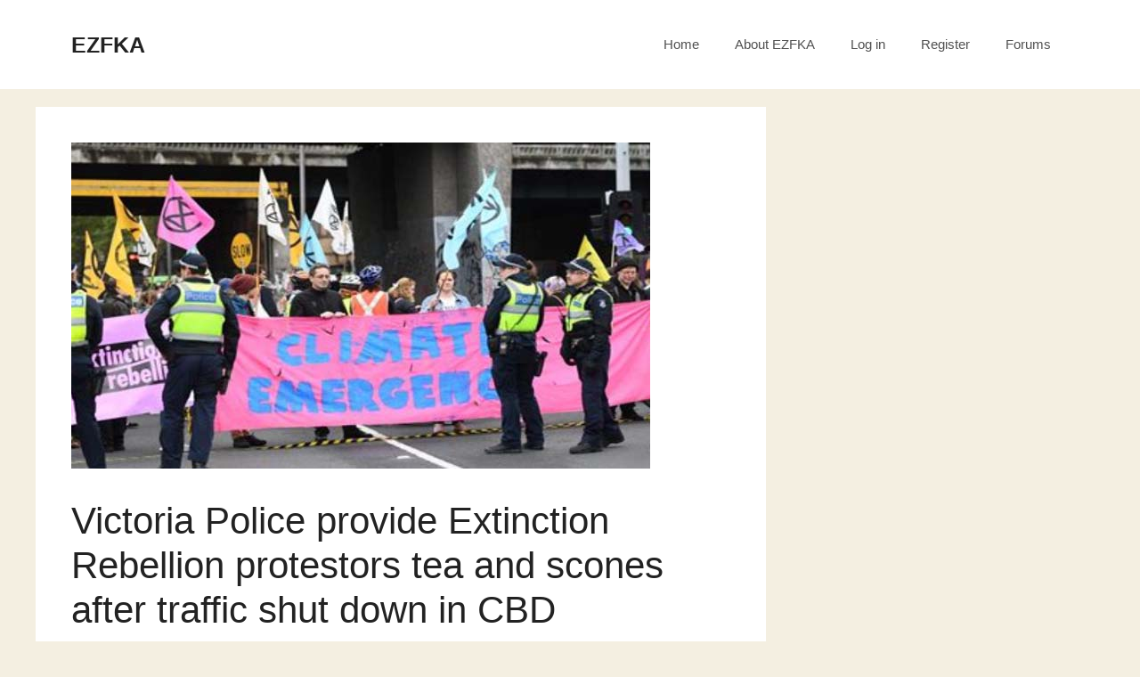

--- FILE ---
content_type: text/html; charset=UTF-8
request_url: https://www.ezfka.com/2021/10/27/victoria-police-provide-extinction-rebellion-protestors-tea-and-scones-after-traffic-shut-down-in-cbd/
body_size: 17295
content:
<!DOCTYPE html><html lang="en-US"><head><meta charset="UTF-8"><link media="all" href="https://www.ezfka.com/wp-content/cache/autoptimize/css/autoptimize_77e9a5bca7531bc05e152d4a78917758.css" rel="stylesheet"><title>Victoria Police provide Extinction Rebellion protestors tea and scones after traffic shut down in CBD &#8211; EZFKA</title><meta name='robots' content='max-image-preview:large' /><style>img:is([sizes="auto" i],[sizes^="auto," i]){contain-intrinsic-size:3000px 1500px}</style><meta name="viewport" content="width=device-width, initial-scale=1"><link rel="alternate" type="application/rss+xml" title="EZFKA &raquo; Feed" href="https://www.ezfka.com/feed/" /><link rel="alternate" type="application/rss+xml" title="EZFKA &raquo; Comments Feed" href="https://www.ezfka.com/comments/feed/" /><link rel="alternate" type="application/rss+xml" title="EZFKA &raquo; Victoria Police provide Extinction Rebellion protestors tea and scones after traffic shut down in CBD Comments Feed" href="https://www.ezfka.com/2021/10/27/victoria-police-provide-extinction-rebellion-protestors-tea-and-scones-after-traffic-shut-down-in-cbd/feed/" /> <script>window._wpemojiSettings={"baseUrl":"https:\/\/s.w.org\/images\/core\/emoji\/16.0.1\/72x72\/","ext":".png","svgUrl":"https:\/\/s.w.org\/images\/core\/emoji\/16.0.1\/svg\/","svgExt":".svg","source":{"concatemoji":"https:\/\/www.ezfka.com\/wp-includes\/js\/wp-emoji-release.min.js?ver=6.8.3"}};
/*! This file is auto-generated */
!function(s,n){var o,i,e;function c(e){try{var t={supportTests:e,timestamp:(new Date).valueOf()};sessionStorage.setItem(o,JSON.stringify(t))}catch(e){}}function p(e,t,n){e.clearRect(0,0,e.canvas.width,e.canvas.height),e.fillText(t,0,0);var t=new Uint32Array(e.getImageData(0,0,e.canvas.width,e.canvas.height).data),a=(e.clearRect(0,0,e.canvas.width,e.canvas.height),e.fillText(n,0,0),new Uint32Array(e.getImageData(0,0,e.canvas.width,e.canvas.height).data));return t.every(function(e,t){return e===a[t]})}function u(e,t){e.clearRect(0,0,e.canvas.width,e.canvas.height),e.fillText(t,0,0);for(var n=e.getImageData(16,16,1,1),a=0;a<n.data.length;a++)if(0!==n.data[a])return!1;return!0}function f(e,t,n,a){switch(t){case"flag":return n(e,"\ud83c\udff3\ufe0f\u200d\u26a7\ufe0f","\ud83c\udff3\ufe0f\u200b\u26a7\ufe0f")?!1:!n(e,"\ud83c\udde8\ud83c\uddf6","\ud83c\udde8\u200b\ud83c\uddf6")&&!n(e,"\ud83c\udff4\udb40\udc67\udb40\udc62\udb40\udc65\udb40\udc6e\udb40\udc67\udb40\udc7f","\ud83c\udff4\u200b\udb40\udc67\u200b\udb40\udc62\u200b\udb40\udc65\u200b\udb40\udc6e\u200b\udb40\udc67\u200b\udb40\udc7f");case"emoji":return!a(e,"\ud83e\udedf")}return!1}function g(e,t,n,a){var r="undefined"!=typeof WorkerGlobalScope&&self instanceof WorkerGlobalScope?new OffscreenCanvas(300,150):s.createElement("canvas"),o=r.getContext("2d",{willReadFrequently:!0}),i=(o.textBaseline="top",o.font="600 32px Arial",{});return e.forEach(function(e){i[e]=t(o,e,n,a)}),i}function t(e){var t=s.createElement("script");t.src=e,t.defer=!0,s.head.appendChild(t)}"undefined"!=typeof Promise&&(o="wpEmojiSettingsSupports",i=["flag","emoji"],n.supports={everything:!0,everythingExceptFlag:!0},e=new Promise(function(e){s.addEventListener("DOMContentLoaded",e,{once:!0})}),new Promise(function(t){var n=function(){try{var e=JSON.parse(sessionStorage.getItem(o));if("object"==typeof e&&"number"==typeof e.timestamp&&(new Date).valueOf()<e.timestamp+604800&&"object"==typeof e.supportTests)return e.supportTests}catch(e){}return null}();if(!n){if("undefined"!=typeof Worker&&"undefined"!=typeof OffscreenCanvas&&"undefined"!=typeof URL&&URL.createObjectURL&&"undefined"!=typeof Blob)try{var e="postMessage("+g.toString()+"("+[JSON.stringify(i),f.toString(),p.toString(),u.toString()].join(",")+"));",a=new Blob([e],{type:"text/javascript"}),r=new Worker(URL.createObjectURL(a),{name:"wpTestEmojiSupports"});return void(r.onmessage=function(e){c(n=e.data),r.terminate(),t(n)})}catch(e){}c(n=g(i,f,p,u))}t(n)}).then(function(e){for(var t in e)n.supports[t]=e[t],n.supports.everything=n.supports.everything&&n.supports[t],"flag"!==t&&(n.supports.everythingExceptFlag=n.supports.everythingExceptFlag&&n.supports[t]);n.supports.everythingExceptFlag=n.supports.everythingExceptFlag&&!n.supports.flag,n.DOMReady=!1,n.readyCallback=function(){n.DOMReady=!0}}).then(function(){return e}).then(function(){var e;n.supports.everything||(n.readyCallback(),(e=n.source||{}).concatemoji?t(e.concatemoji):e.wpemoji&&e.twemoji&&(t(e.twemoji),t(e.wpemoji)))}))}((window,document),window._wpemojiSettings);</script> <style id='wp-emoji-styles-inline-css'>img.wp-smiley,img.emoji{display:inline !important;border:none !important;box-shadow:none !important;height:1em !important;width:1em !important;margin:0 .07em !important;vertical-align:-.1em !important;background:0 0 !important;padding:0 !important}</style><style id='classic-theme-styles-inline-css'>/*! This file is auto-generated */
.wp-block-button__link{color:#fff;background-color:#32373c;border-radius:9999px;box-shadow:none;text-decoration:none;padding:calc(.667em + 2px) calc(1.333em + 2px);font-size:1.125em}.wp-block-file__button{background:#32373c;color:#fff;text-decoration:none}</style><style id='global-styles-inline-css'>:root{--wp--preset--aspect-ratio--square:1;--wp--preset--aspect-ratio--4-3:4/3;--wp--preset--aspect-ratio--3-4:3/4;--wp--preset--aspect-ratio--3-2:3/2;--wp--preset--aspect-ratio--2-3:2/3;--wp--preset--aspect-ratio--16-9:16/9;--wp--preset--aspect-ratio--9-16:9/16;--wp--preset--color--black:#000;--wp--preset--color--cyan-bluish-gray:#abb8c3;--wp--preset--color--white:#fff;--wp--preset--color--pale-pink:#f78da7;--wp--preset--color--vivid-red:#cf2e2e;--wp--preset--color--luminous-vivid-orange:#ff6900;--wp--preset--color--luminous-vivid-amber:#fcb900;--wp--preset--color--light-green-cyan:#7bdcb5;--wp--preset--color--vivid-green-cyan:#00d084;--wp--preset--color--pale-cyan-blue:#8ed1fc;--wp--preset--color--vivid-cyan-blue:#0693e3;--wp--preset--color--vivid-purple:#9b51e0;--wp--preset--color--contrast:var(--contrast);--wp--preset--color--contrast-2:var(--contrast-2);--wp--preset--color--contrast-3:var(--contrast-3);--wp--preset--color--base:var(--base);--wp--preset--color--base-2:var(--base-2);--wp--preset--color--base-3:var(--base-3);--wp--preset--color--accent:var(--accent);--wp--preset--gradient--vivid-cyan-blue-to-vivid-purple:linear-gradient(135deg,rgba(6,147,227,1) 0%,#9b51e0 100%);--wp--preset--gradient--light-green-cyan-to-vivid-green-cyan:linear-gradient(135deg,#7adcb4 0%,#00d082 100%);--wp--preset--gradient--luminous-vivid-amber-to-luminous-vivid-orange:linear-gradient(135deg,rgba(252,185,0,1) 0%,rgba(255,105,0,1) 100%);--wp--preset--gradient--luminous-vivid-orange-to-vivid-red:linear-gradient(135deg,rgba(255,105,0,1) 0%,#cf2e2e 100%);--wp--preset--gradient--very-light-gray-to-cyan-bluish-gray:linear-gradient(135deg,#eee 0%,#a9b8c3 100%);--wp--preset--gradient--cool-to-warm-spectrum:linear-gradient(135deg,#4aeadc 0%,#9778d1 20%,#cf2aba 40%,#ee2c82 60%,#fb6962 80%,#fef84c 100%);--wp--preset--gradient--blush-light-purple:linear-gradient(135deg,#ffceec 0%,#9896f0 100%);--wp--preset--gradient--blush-bordeaux:linear-gradient(135deg,#fecda5 0%,#fe2d2d 50%,#6b003e 100%);--wp--preset--gradient--luminous-dusk:linear-gradient(135deg,#ffcb70 0%,#c751c0 50%,#4158d0 100%);--wp--preset--gradient--pale-ocean:linear-gradient(135deg,#fff5cb 0%,#b6e3d4 50%,#33a7b5 100%);--wp--preset--gradient--electric-grass:linear-gradient(135deg,#caf880 0%,#71ce7e 100%);--wp--preset--gradient--midnight:linear-gradient(135deg,#020381 0%,#2874fc 100%);--wp--preset--font-size--small:13px;--wp--preset--font-size--medium:20px;--wp--preset--font-size--large:36px;--wp--preset--font-size--x-large:42px;--wp--preset--spacing--20:.44rem;--wp--preset--spacing--30:.67rem;--wp--preset--spacing--40:1rem;--wp--preset--spacing--50:1.5rem;--wp--preset--spacing--60:2.25rem;--wp--preset--spacing--70:3.38rem;--wp--preset--spacing--80:5.06rem;--wp--preset--shadow--natural:6px 6px 9px rgba(0,0,0,.2);--wp--preset--shadow--deep:12px 12px 50px rgba(0,0,0,.4);--wp--preset--shadow--sharp:6px 6px 0px rgba(0,0,0,.2);--wp--preset--shadow--outlined:6px 6px 0px -3px rgba(255,255,255,1),6px 6px rgba(0,0,0,1);--wp--preset--shadow--crisp:6px 6px 0px rgba(0,0,0,1)}:where(.is-layout-flex){gap:.5em}:where(.is-layout-grid){gap:.5em}body .is-layout-flex{display:flex}.is-layout-flex{flex-wrap:wrap;align-items:center}.is-layout-flex>:is(*,div){margin:0}body .is-layout-grid{display:grid}.is-layout-grid>:is(*,div){margin:0}:where(.wp-block-columns.is-layout-flex){gap:2em}:where(.wp-block-columns.is-layout-grid){gap:2em}:where(.wp-block-post-template.is-layout-flex){gap:1.25em}:where(.wp-block-post-template.is-layout-grid){gap:1.25em}.has-black-color{color:var(--wp--preset--color--black) !important}.has-cyan-bluish-gray-color{color:var(--wp--preset--color--cyan-bluish-gray) !important}.has-white-color{color:var(--wp--preset--color--white) !important}.has-pale-pink-color{color:var(--wp--preset--color--pale-pink) !important}.has-vivid-red-color{color:var(--wp--preset--color--vivid-red) !important}.has-luminous-vivid-orange-color{color:var(--wp--preset--color--luminous-vivid-orange) !important}.has-luminous-vivid-amber-color{color:var(--wp--preset--color--luminous-vivid-amber) !important}.has-light-green-cyan-color{color:var(--wp--preset--color--light-green-cyan) !important}.has-vivid-green-cyan-color{color:var(--wp--preset--color--vivid-green-cyan) !important}.has-pale-cyan-blue-color{color:var(--wp--preset--color--pale-cyan-blue) !important}.has-vivid-cyan-blue-color{color:var(--wp--preset--color--vivid-cyan-blue) !important}.has-vivid-purple-color{color:var(--wp--preset--color--vivid-purple) !important}.has-black-background-color{background-color:var(--wp--preset--color--black) !important}.has-cyan-bluish-gray-background-color{background-color:var(--wp--preset--color--cyan-bluish-gray) !important}.has-white-background-color{background-color:var(--wp--preset--color--white) !important}.has-pale-pink-background-color{background-color:var(--wp--preset--color--pale-pink) !important}.has-vivid-red-background-color{background-color:var(--wp--preset--color--vivid-red) !important}.has-luminous-vivid-orange-background-color{background-color:var(--wp--preset--color--luminous-vivid-orange) !important}.has-luminous-vivid-amber-background-color{background-color:var(--wp--preset--color--luminous-vivid-amber) !important}.has-light-green-cyan-background-color{background-color:var(--wp--preset--color--light-green-cyan) !important}.has-vivid-green-cyan-background-color{background-color:var(--wp--preset--color--vivid-green-cyan) !important}.has-pale-cyan-blue-background-color{background-color:var(--wp--preset--color--pale-cyan-blue) !important}.has-vivid-cyan-blue-background-color{background-color:var(--wp--preset--color--vivid-cyan-blue) !important}.has-vivid-purple-background-color{background-color:var(--wp--preset--color--vivid-purple) !important}.has-black-border-color{border-color:var(--wp--preset--color--black) !important}.has-cyan-bluish-gray-border-color{border-color:var(--wp--preset--color--cyan-bluish-gray) !important}.has-white-border-color{border-color:var(--wp--preset--color--white) !important}.has-pale-pink-border-color{border-color:var(--wp--preset--color--pale-pink) !important}.has-vivid-red-border-color{border-color:var(--wp--preset--color--vivid-red) !important}.has-luminous-vivid-orange-border-color{border-color:var(--wp--preset--color--luminous-vivid-orange) !important}.has-luminous-vivid-amber-border-color{border-color:var(--wp--preset--color--luminous-vivid-amber) !important}.has-light-green-cyan-border-color{border-color:var(--wp--preset--color--light-green-cyan) !important}.has-vivid-green-cyan-border-color{border-color:var(--wp--preset--color--vivid-green-cyan) !important}.has-pale-cyan-blue-border-color{border-color:var(--wp--preset--color--pale-cyan-blue) !important}.has-vivid-cyan-blue-border-color{border-color:var(--wp--preset--color--vivid-cyan-blue) !important}.has-vivid-purple-border-color{border-color:var(--wp--preset--color--vivid-purple) !important}.has-vivid-cyan-blue-to-vivid-purple-gradient-background{background:var(--wp--preset--gradient--vivid-cyan-blue-to-vivid-purple) !important}.has-light-green-cyan-to-vivid-green-cyan-gradient-background{background:var(--wp--preset--gradient--light-green-cyan-to-vivid-green-cyan) !important}.has-luminous-vivid-amber-to-luminous-vivid-orange-gradient-background{background:var(--wp--preset--gradient--luminous-vivid-amber-to-luminous-vivid-orange) !important}.has-luminous-vivid-orange-to-vivid-red-gradient-background{background:var(--wp--preset--gradient--luminous-vivid-orange-to-vivid-red) !important}.has-very-light-gray-to-cyan-bluish-gray-gradient-background{background:var(--wp--preset--gradient--very-light-gray-to-cyan-bluish-gray) !important}.has-cool-to-warm-spectrum-gradient-background{background:var(--wp--preset--gradient--cool-to-warm-spectrum) !important}.has-blush-light-purple-gradient-background{background:var(--wp--preset--gradient--blush-light-purple) !important}.has-blush-bordeaux-gradient-background{background:var(--wp--preset--gradient--blush-bordeaux) !important}.has-luminous-dusk-gradient-background{background:var(--wp--preset--gradient--luminous-dusk) !important}.has-pale-ocean-gradient-background{background:var(--wp--preset--gradient--pale-ocean) !important}.has-electric-grass-gradient-background{background:var(--wp--preset--gradient--electric-grass) !important}.has-midnight-gradient-background{background:var(--wp--preset--gradient--midnight) !important}.has-small-font-size{font-size:var(--wp--preset--font-size--small) !important}.has-medium-font-size{font-size:var(--wp--preset--font-size--medium) !important}.has-large-font-size{font-size:var(--wp--preset--font-size--large) !important}.has-x-large-font-size{font-size:var(--wp--preset--font-size--x-large) !important}:where(.wp-block-post-template.is-layout-flex){gap:1.25em}:where(.wp-block-post-template.is-layout-grid){gap:1.25em}:where(.wp-block-columns.is-layout-flex){gap:2em}:where(.wp-block-columns.is-layout-grid){gap:2em}:root :where(.wp-block-pullquote){font-size:1.5em;line-height:1.6}</style><style id='wpdiscuz-frontend-css-inline-css'>#wpdcom .wpd-blog-administrator .wpd-comment-label{color:#fff;background-color:#00b38f;border:none}#wpdcom .wpd-blog-administrator .wpd-comment-author,#wpdcom .wpd-blog-administrator .wpd-comment-author a{color:#00b38f}#wpdcom.wpd-layout-1 .wpd-comment .wpd-blog-administrator .wpd-avatar img{border-color:#00b38f}#wpdcom.wpd-layout-2 .wpd-comment.wpd-reply .wpd-comment-wrap.wpd-blog-administrator{border-left:3px solid #00b38f}#wpdcom.wpd-layout-2 .wpd-comment .wpd-blog-administrator .wpd-avatar img{border-bottom-color:#00b38f}#wpdcom.wpd-layout-3 .wpd-blog-administrator .wpd-comment-subheader{border-top:1px dashed #00b38f}#wpdcom.wpd-layout-3 .wpd-reply .wpd-blog-administrator .wpd-comment-right{border-left:1px solid #00b38f}#wpdcom .wpd-blog-editor .wpd-comment-label{color:#fff;background-color:#00b38f;border:none}#wpdcom .wpd-blog-editor .wpd-comment-author,#wpdcom .wpd-blog-editor .wpd-comment-author a{color:#00b38f}#wpdcom.wpd-layout-1 .wpd-comment .wpd-blog-editor .wpd-avatar img{border-color:#00b38f}#wpdcom.wpd-layout-2 .wpd-comment.wpd-reply .wpd-comment-wrap.wpd-blog-editor{border-left:3px solid #00b38f}#wpdcom.wpd-layout-2 .wpd-comment .wpd-blog-editor .wpd-avatar img{border-bottom-color:#00b38f}#wpdcom.wpd-layout-3 .wpd-blog-editor .wpd-comment-subheader{border-top:1px dashed #00b38f}#wpdcom.wpd-layout-3 .wpd-reply .wpd-blog-editor .wpd-comment-right{border-left:1px solid #00b38f}#wpdcom .wpd-blog-author .wpd-comment-label{color:#fff;background-color:#00b38f;border:none}#wpdcom .wpd-blog-author .wpd-comment-author,#wpdcom .wpd-blog-author .wpd-comment-author a{color:#00b38f}#wpdcom.wpd-layout-1 .wpd-comment .wpd-blog-author .wpd-avatar img{border-color:#00b38f}#wpdcom.wpd-layout-2 .wpd-comment .wpd-blog-author .wpd-avatar img{border-bottom-color:#00b38f}#wpdcom.wpd-layout-3 .wpd-blog-author .wpd-comment-subheader{border-top:1px dashed #00b38f}#wpdcom.wpd-layout-3 .wpd-reply .wpd-blog-author .wpd-comment-right{border-left:1px solid #00b38f}#wpdcom .wpd-blog-contributor .wpd-comment-label{color:#fff;background-color:#00b38f;border:none}#wpdcom .wpd-blog-contributor .wpd-comment-author,#wpdcom .wpd-blog-contributor .wpd-comment-author a{color:#00b38f}#wpdcom.wpd-layout-1 .wpd-comment .wpd-blog-contributor .wpd-avatar img{border-color:#00b38f}#wpdcom.wpd-layout-2 .wpd-comment .wpd-blog-contributor .wpd-avatar img{border-bottom-color:#00b38f}#wpdcom.wpd-layout-3 .wpd-blog-contributor .wpd-comment-subheader{border-top:1px dashed #00b38f}#wpdcom.wpd-layout-3 .wpd-reply .wpd-blog-contributor .wpd-comment-right{border-left:1px solid #00b38f}#wpdcom .wpd-blog-subscriber .wpd-comment-label{color:#fff;background-color:#00b38f;border:none}#wpdcom .wpd-blog-subscriber .wpd-comment-author,#wpdcom .wpd-blog-subscriber .wpd-comment-author a{color:#00b38f}#wpdcom.wpd-layout-2 .wpd-comment .wpd-blog-subscriber .wpd-avatar img{border-bottom-color:#00b38f}#wpdcom.wpd-layout-3 .wpd-blog-subscriber .wpd-comment-subheader{border-top:1px dashed #00b38f}#wpdcom .wpd-blog-social_subscriber .wpd-comment-label{color:#fff;background-color:#00b38f;border:none}#wpdcom .wpd-blog-social_subscriber .wpd-comment-author,#wpdcom .wpd-blog-social_subscriber .wpd-comment-author a{color:#00b38f}#wpdcom.wpd-layout-1 .wpd-comment .wpd-blog-social_subscriber .wpd-avatar img{border-color:#00b38f}#wpdcom.wpd-layout-2 .wpd-comment .wpd-blog-social_subscriber .wpd-avatar img{border-bottom-color:#00b38f}#wpdcom.wpd-layout-3 .wpd-blog-social_subscriber .wpd-comment-subheader{border-top:1px dashed #00b38f}#wpdcom.wpd-layout-3 .wpd-reply .wpd-blog-social_subscriber .wpd-comment-right{border-left:1px solid #00b38f}#wpdcom .wpd-blog-um_test .wpd-comment-label{color:#fff;background-color:#00b38f;border:none}#wpdcom .wpd-blog-um_test .wpd-comment-author,#wpdcom .wpd-blog-um_test .wpd-comment-author a{color:#00b38f}#wpdcom.wpd-layout-1 .wpd-comment .wpd-blog-um_test .wpd-avatar img{border-color:#00b38f}#wpdcom.wpd-layout-2 .wpd-comment .wpd-blog-um_test .wpd-avatar img{border-bottom-color:#00b38f}#wpdcom.wpd-layout-3 .wpd-blog-um_test .wpd-comment-subheader{border-top:1px dashed #00b38f}#wpdcom.wpd-layout-3 .wpd-reply .wpd-blog-um_test .wpd-comment-right{border-left:1px solid #00b38f}#wpdcom .wpd-blog-bbp_keymaster .wpd-comment-label{color:#fff;background-color:#00b38f;border:none}#wpdcom .wpd-blog-bbp_keymaster .wpd-comment-author,#wpdcom .wpd-blog-bbp_keymaster .wpd-comment-author a{color:#00b38f}#wpdcom.wpd-layout-1 .wpd-comment .wpd-blog-bbp_keymaster .wpd-avatar img{border-color:#00b38f}#wpdcom.wpd-layout-2 .wpd-comment .wpd-blog-bbp_keymaster .wpd-avatar img{border-bottom-color:#00b38f}#wpdcom.wpd-layout-3 .wpd-blog-bbp_keymaster .wpd-comment-subheader{border-top:1px dashed #00b38f}#wpdcom.wpd-layout-3 .wpd-reply .wpd-blog-bbp_keymaster .wpd-comment-right{border-left:1px solid #00b38f}#wpdcom .wpd-blog-bbp_moderator .wpd-comment-label{color:#fff;background-color:#00b38f;border:none}#wpdcom .wpd-blog-bbp_moderator .wpd-comment-author,#wpdcom .wpd-blog-bbp_moderator .wpd-comment-author a{color:#00b38f}#wpdcom.wpd-layout-1 .wpd-comment .wpd-blog-bbp_moderator .wpd-avatar img{border-color:#00b38f}#wpdcom.wpd-layout-2 .wpd-comment .wpd-blog-bbp_moderator .wpd-avatar img{border-bottom-color:#00b38f}#wpdcom.wpd-layout-3 .wpd-blog-bbp_moderator .wpd-comment-subheader{border-top:1px dashed #00b38f}#wpdcom.wpd-layout-3 .wpd-reply .wpd-blog-bbp_moderator .wpd-comment-right{border-left:1px solid #00b38f}#wpdcom .wpd-blog-bbp_participant .wpd-comment-label{color:#fff;background-color:#00b38f;border:none}#wpdcom .wpd-blog-bbp_participant .wpd-comment-author,#wpdcom .wpd-blog-bbp_participant .wpd-comment-author a{color:#00b38f}#wpdcom.wpd-layout-1 .wpd-comment .wpd-blog-bbp_participant .wpd-avatar img{border-color:#00b38f}#wpdcom.wpd-layout-2 .wpd-comment .wpd-blog-bbp_participant .wpd-avatar img{border-bottom-color:#00b38f}#wpdcom.wpd-layout-3 .wpd-blog-bbp_participant .wpd-comment-subheader{border-top:1px dashed #00b38f}#wpdcom.wpd-layout-3 .wpd-reply .wpd-blog-bbp_participant .wpd-comment-right{border-left:1px solid #00b38f}#wpdcom .wpd-blog-bbp_spectator .wpd-comment-label{color:#fff;background-color:#00b38f;border:none}#wpdcom .wpd-blog-bbp_spectator .wpd-comment-author,#wpdcom .wpd-blog-bbp_spectator .wpd-comment-author a{color:#00b38f}#wpdcom.wpd-layout-1 .wpd-comment .wpd-blog-bbp_spectator .wpd-avatar img{border-color:#00b38f}#wpdcom.wpd-layout-2 .wpd-comment .wpd-blog-bbp_spectator .wpd-avatar img{border-bottom-color:#00b38f}#wpdcom.wpd-layout-3 .wpd-blog-bbp_spectator .wpd-comment-subheader{border-top:1px dashed #00b38f}#wpdcom.wpd-layout-3 .wpd-reply .wpd-blog-bbp_spectator .wpd-comment-right{border-left:1px solid #00b38f}#wpdcom .wpd-blog-bbp_blocked .wpd-comment-label{color:#fff;background-color:#00b38f;border:none}#wpdcom .wpd-blog-bbp_blocked .wpd-comment-author,#wpdcom .wpd-blog-bbp_blocked .wpd-comment-author a{color:#00b38f}#wpdcom.wpd-layout-1 .wpd-comment .wpd-blog-bbp_blocked .wpd-avatar img{border-color:#00b38f}#wpdcom.wpd-layout-2 .wpd-comment .wpd-blog-bbp_blocked .wpd-avatar img{border-bottom-color:#00b38f}#wpdcom.wpd-layout-3 .wpd-blog-bbp_blocked .wpd-comment-subheader{border-top:1px dashed #00b38f}#wpdcom.wpd-layout-3 .wpd-reply .wpd-blog-bbp_blocked .wpd-comment-right{border-left:1px solid #00b38f}#wpdcom .wpd-blog-supercontributor .wpd-comment-label{color:#fff;background-color:#00b38f;border:none}#wpdcom .wpd-blog-supercontributor .wpd-comment-author,#wpdcom .wpd-blog-supercontributor .wpd-comment-author a{color:#00b38f}#wpdcom.wpd-layout-1 .wpd-comment .wpd-blog-supercontributor .wpd-avatar img{border-color:#00b38f}#wpdcom.wpd-layout-2 .wpd-comment .wpd-blog-supercontributor .wpd-avatar img{border-bottom-color:#00b38f}#wpdcom.wpd-layout-3 .wpd-blog-supercontributor .wpd-comment-subheader{border-top:1px dashed #00b38f}#wpdcom.wpd-layout-3 .wpd-reply .wpd-blog-supercontributor .wpd-comment-right{border-left:1px solid #00b38f}#wpdcom .wpd-blog-post_author .wpd-comment-label{color:#fff;background-color:#00b38f;border:none}#wpdcom .wpd-blog-post_author .wpd-comment-author,#wpdcom .wpd-blog-post_author .wpd-comment-author a{color:#00b38f}#wpdcom .wpd-blog-post_author .wpd-avatar img{border-color:#00b38f}#wpdcom.wpd-layout-1 .wpd-comment .wpd-blog-post_author .wpd-avatar img{border-color:#00b38f}#wpdcom.wpd-layout-2 .wpd-comment.wpd-reply .wpd-comment-wrap.wpd-blog-post_author{border-left:3px solid #00b38f}#wpdcom.wpd-layout-2 .wpd-comment .wpd-blog-post_author .wpd-avatar img{border-bottom-color:#00b38f}#wpdcom.wpd-layout-3 .wpd-blog-post_author .wpd-comment-subheader{border-top:1px dashed #00b38f}#wpdcom.wpd-layout-3 .wpd-reply .wpd-blog-post_author .wpd-comment-right{border-left:1px solid #00b38f}#wpdcom .wpd-blog-guest .wpd-comment-label{color:#fff;background-color:#aaa;border:none}#wpdcom .wpd-blog-guest .wpd-comment-author,#wpdcom .wpd-blog-guest .wpd-comment-author a{color:#aaa}#wpdcom.wpd-layout-3 .wpd-blog-guest .wpd-comment-subheader{border-top:1px dashed #aaa}#wpdcom .ql-editor>*{color:#777}#wpdcom .ql-toolbar{border:1px solid #ddd;border-top:none}#wpdcom .ql-container{border:1px solid #ddd;border-bottom:none}#wpdcom .wpd-form-row .wpdiscuz-item input[type=text],#wpdcom .wpd-form-row .wpdiscuz-item input[type=email],#wpdcom .wpd-form-row .wpdiscuz-item input[type=url],#wpdcom .wpd-form-row .wpdiscuz-item input[type=color],#wpdcom .wpd-form-row .wpdiscuz-item input[type=date],#wpdcom .wpd-form-row .wpdiscuz-item input[type=datetime],#wpdcom .wpd-form-row .wpdiscuz-item input[type=datetime-local],#wpdcom .wpd-form-row .wpdiscuz-item input[type=month],#wpdcom .wpd-form-row .wpdiscuz-item input[type=number],#wpdcom .wpd-form-row .wpdiscuz-item input[type=time],#wpdcom textarea,#wpdcom select{border:1px solid #ddd;color:#444}#wpdcom .wpd-form-row .wpdiscuz-item textarea{border:1px solid #ddd}#wpdcom .wpd-comment-text{color:#444}#wpdcom .wpd-thread-head .wpd-thread-info{border-bottom:2px solid #00b38f}#wpdcom .wpd-thread-head .wpd-thread-info.wpd-reviews-tab svg{fill:#00b38f}#wpdcom .wpd-thread-head .wpdiscuz-user-settings{border-bottom:2px solid #00b38f}#wpdcom .wpd-thread-head .wpdiscuz-user-settings:hover{color:#00b38f}#wpdcom .wpd-comment .wpd-follow-link:hover{color:#00b38f}#wpdcom .wpd-comment-status .wpd-sticky{color:#00b38f}#wpdcom .wpd-thread-filter .wpdf-active{color:#00b38f;border-bottom-color:#00b38f}#wpdcom .wpd-comment-info-bar{border:1px dashed #33c3a6;background:#e6f8f4}#wpdcom .wpd-comment-info-bar .wpd-current-view i{color:#00b38f}#wpdcom .wpd-filter-view-all:hover{background:#00b38f}#wpdcom .wpdiscuz-item .wpdiscuz-rating>label{color:#ddd}#wpdcom .wpdiscuz-item .wpdiscuz-rating>input~label:hover,#wpdcom .wpdiscuz-item .wpdiscuz-rating>input:not(:checked)~label:hover~label,#wpdcom .wpdiscuz-item .wpdiscuz-rating>input:not(:checked)~label:hover~label{color:#ffed85}#wpdcom .wpdiscuz-item .wpdiscuz-rating>input:checked~label:hover,#wpdcom .wpdiscuz-item .wpdiscuz-rating>input:checked~label:hover,#wpdcom .wpdiscuz-item .wpdiscuz-rating>label:hover~input:checked~label,#wpdcom .wpdiscuz-item .wpdiscuz-rating>input:checked+label:hover~label,#wpdcom .wpdiscuz-item .wpdiscuz-rating>input:checked~label:hover~label,.wpd-custom-field .wcf-active-star,#wpdcom .wpdiscuz-item .wpdiscuz-rating>input:checked~label{color:gold}#wpd-post-rating .wpd-rating-wrap .wpd-rating-stars svg .wpd-star{fill:#ddd}#wpd-post-rating .wpd-rating-wrap .wpd-rating-stars svg .wpd-active{fill:gold}#wpd-post-rating .wpd-rating-wrap .wpd-rate-starts svg .wpd-star{fill:#ddd}#wpd-post-rating .wpd-rating-wrap .wpd-rate-starts:hover svg .wpd-star{fill:#ffed85}#wpd-post-rating.wpd-not-rated .wpd-rating-wrap .wpd-rate-starts svg:hover~svg .wpd-star{fill:#ddd}.wpdiscuz-post-rating-wrap .wpd-rating .wpd-rating-wrap .wpd-rating-stars svg .wpd-star{fill:#ddd}.wpdiscuz-post-rating-wrap .wpd-rating .wpd-rating-wrap .wpd-rating-stars svg .wpd-active{fill:gold}#wpdcom .wpd-comment .wpd-follow-active{color:#ff7a00}#wpdcom .page-numbers{color:#555;border:#555 1px solid}#wpdcom span.current{background:#555}#wpdcom.wpd-layout-1 .wpd-new-loaded-comment>.wpd-comment-wrap>.wpd-comment-right{background:#fffad6}#wpdcom.wpd-layout-2 .wpd-new-loaded-comment.wpd-comment>.wpd-comment-wrap>.wpd-comment-right{background:#fffad6}#wpdcom.wpd-layout-2 .wpd-new-loaded-comment.wpd-comment.wpd-reply>.wpd-comment-wrap>.wpd-comment-right{background:0 0}#wpdcom.wpd-layout-2 .wpd-new-loaded-comment.wpd-comment.wpd-reply>.wpd-comment-wrap{background:#fffad6}#wpdcom.wpd-layout-3 .wpd-new-loaded-comment.wpd-comment>.wpd-comment-wrap>.wpd-comment-right{background:#fffad6}#wpdcom .wpd-follow:hover i,#wpdcom .wpd-unfollow:hover i,#wpdcom .wpd-comment .wpd-follow-active:hover i{color:#00b38f}#wpdcom .wpdiscuz-readmore{cursor:pointer;color:#00b38f}.wpd-custom-field .wcf-pasiv-star,#wpcomm .wpdiscuz-item .wpdiscuz-rating>label{color:#ddd}.wpd-wrapper .wpd-list-item.wpd-active{border-top:3px solid #00b38f}#wpdcom.wpd-layout-2 .wpd-comment.wpd-reply.wpd-unapproved-comment .wpd-comment-wrap{border-left:3px solid #fffad6}#wpdcom.wpd-layout-3 .wpd-comment.wpd-reply.wpd-unapproved-comment .wpd-comment-right{border-left:1px solid #fffad6}#wpdcom .wpd-prim-button{background-color:#07b290;color:#fff}#wpdcom .wpd_label__check i.wpdicon-on{color:#07b290;border:1px solid #83d9c8}#wpd-bubble-wrapper #wpd-bubble-all-comments-count{color:#1db99a}#wpd-bubble-wrapper>div{background-color:#1db99a}#wpd-bubble-wrapper>#wpd-bubble #wpd-bubble-add-message{background-color:#1db99a}#wpd-bubble-wrapper>#wpd-bubble #wpd-bubble-add-message:before{border-left-color:#1db99a;border-right-color:#1db99a}#wpd-bubble-wrapper.wpd-right-corner>#wpd-bubble #wpd-bubble-add-message:before{border-left-color:#1db99a;border-right-color:#1db99a}.wpd-inline-icon-wrapper path.wpd-inline-icon-first{fill:#1db99a}.wpd-inline-icon-count{background-color:#1db99a}.wpd-inline-icon-count:before{border-right-color:#1db99a}.wpd-inline-form-wrapper:before{border-bottom-color:#1db99a}.wpd-inline-form-question{background-color:#1db99a}.wpd-inline-form{background-color:#1db99a}.wpd-last-inline-comments-wrapper{border-color:#1db99a}.wpd-last-inline-comments-wrapper:before{border-bottom-color:#1db99a}.wpd-last-inline-comments-wrapper .wpd-view-all-inline-comments{background:#1db99a}.wpd-last-inline-comments-wrapper .wpd-view-all-inline-comments:hover,.wpd-last-inline-comments-wrapper .wpd-view-all-inline-comments:active,.wpd-last-inline-comments-wrapper .wpd-view-all-inline-comments:focus{background-color:#1db99a}#wpdcom .ql-snow .ql-tooltip[data-mode=link]:before{content:"Enter link:"}#wpdcom .ql-snow .ql-tooltip.ql-editing a.ql-action:after{content:"Save"}.comments-area{width:auto}</style><style id='generate-style-inline-css'>body{background-color:#f4efe1;color:#222}a{color:#1e73be}a:hover,a:focus,a:active{color:#000}.wp-block-group__inner-container{max-width:1200px;margin-left:auto;margin-right:auto}@media (max-width:500px) and (min-width:769px){.inside-header{display:flex;flex-direction:column;align-items:center}.site-logo,.site-branding{margin-bottom:1.5em}#site-navigation{margin:0 auto}.header-widget{margin-top:1.5em}}.site-header .header-image{width:20px}:root{--contrast:#222;--contrast-2:#575760;--contrast-3:#b2b2be;--base:#f0f0f0;--base-2:#f7f8f9;--base-3:#fff;--accent:#1e73be}:root .has-contrast-color{color:var(--contrast)}:root .has-contrast-background-color{background-color:var(--contrast)}:root .has-contrast-2-color{color:var(--contrast-2)}:root .has-contrast-2-background-color{background-color:var(--contrast-2)}:root .has-contrast-3-color{color:var(--contrast-3)}:root .has-contrast-3-background-color{background-color:var(--contrast-3)}:root .has-base-color{color:var(--base)}:root .has-base-background-color{background-color:var(--base)}:root .has-base-2-color{color:var(--base-2)}:root .has-base-2-background-color{background-color:var(--base-2)}:root .has-base-3-color{color:var(--base-3)}:root .has-base-3-background-color{background-color:var(--base-3)}:root .has-accent-color{color:var(--accent)}:root .has-accent-background-color{background-color:var(--accent)}body,button,input,select,textarea{font-family:Segoe UI,Helvetica Neue,Helvetica,sans-serif}body{line-height:1.5}.entry-content>[class*=wp-block-]:not(:last-child):not(.wp-block-heading){margin-bottom:1.5em}.main-navigation .main-nav ul ul li a{font-size:14px}.sidebar .widget,.footer-widgets .widget{font-size:17px}h1{font-family:Arial,Helvetica,sans-serif}h2{font-family:Arial,Helvetica,sans-serif}@media (max-width:768px){h1{font-size:31px}h2{font-size:27px}h3{font-size:24px}h4{font-size:22px}h5{font-size:19px}}.top-bar{background-color:#636363;color:#fff}.top-bar a{color:#fff}.top-bar a:hover{color:#303030}.site-header{background-color:#fff}.main-title a,.main-title a:hover{color:#222}.site-description{color:#757575}.mobile-menu-control-wrapper .menu-toggle,.mobile-menu-control-wrapper .menu-toggle:hover,.mobile-menu-control-wrapper .menu-toggle:focus,.has-inline-mobile-toggle #site-navigation.toggled{background-color:rgba(0,0,0,.02)}.main-navigation,.main-navigation ul ul{background-color:#fff}.main-navigation .main-nav ul li a,.main-navigation .menu-toggle,.main-navigation .menu-bar-items{color:#515151}.main-navigation .main-nav ul li:not([class*=current-menu-]):hover>a,.main-navigation .main-nav ul li:not([class*=current-menu-]):focus>a,.main-navigation .main-nav ul li.sfHover:not([class*=current-menu-])>a,.main-navigation .menu-bar-item:hover>a,.main-navigation .menu-bar-item.sfHover>a{color:#7a8896;background-color:#fff}button.menu-toggle:hover,button.menu-toggle:focus{color:#515151}.main-navigation .main-nav ul li[class*=current-menu-]>a{color:#7a8896;background-color:#fff}.navigation-search input[type=search],.navigation-search input[type=search]:active,.navigation-search input[type=search]:focus,.main-navigation .main-nav ul li.search-item.active>a,.main-navigation .menu-bar-items .search-item.active>a{color:#7a8896;background-color:#fff}.main-navigation ul ul{background-color:#eaeaea}.main-navigation .main-nav ul ul li a{color:#515151}.main-navigation .main-nav ul ul li:not([class*=current-menu-]):hover>a,.main-navigation .main-nav ul ul li:not([class*=current-menu-]):focus>a,.main-navigation .main-nav ul ul li.sfHover:not([class*=current-menu-])>a{color:#7a8896;background-color:#eaeaea}.main-navigation .main-nav ul ul li[class*=current-menu-]>a{color:#7a8896;background-color:#eaeaea}.separate-containers .inside-article,.separate-containers .comments-area,.separate-containers .page-header,.one-container .container,.separate-containers .paging-navigation,.inside-page-header{background-color:#fff}.entry-title a{color:#961235}.entry-title a:hover{color:#55555e}.entry-meta{color:#595959}.sidebar .widget{background-color:#fff}.footer-widgets{background-color:#fff}.footer-widgets .widget-title{color:#000}.site-info{color:#fff;background-color:#55555e}.site-info a{color:#fff}.site-info a:hover{color:#d3d3d3}.footer-bar .widget_nav_menu .current-menu-item a{color:#d3d3d3}input[type=text],input[type=email],input[type=url],input[type=password],input[type=search],input[type=tel],input[type=number],textarea,select{color:#666;background-color:#fafafa;border-color:#ccc}input[type=text]:focus,input[type=email]:focus,input[type=url]:focus,input[type=password]:focus,input[type=search]:focus,input[type=tel]:focus,input[type=number]:focus,textarea:focus,select:focus{color:#666;background-color:#fff;border-color:#bfbfbf}button,html input[type=button],input[type=reset],input[type=submit],a.button,a.wp-block-button__link:not(.has-background){color:#fff;background-color:#55555e}button:hover,html input[type=button]:hover,input[type=reset]:hover,input[type=submit]:hover,a.button:hover,button:focus,html input[type=button]:focus,input[type=reset]:focus,input[type=submit]:focus,a.button:focus,a.wp-block-button__link:not(.has-background):active,a.wp-block-button__link:not(.has-background):focus,a.wp-block-button__link:not(.has-background):hover{color:#fff;background-color:#3f4047}a.generate-back-to-top{background-color:rgba(0,0,0,.4);color:#fff}a.generate-back-to-top:hover,a.generate-back-to-top:focus{background-color:rgba(0,0,0,.6);color:#fff}:root{--gp-search-modal-bg-color:var(--base-3);--gp-search-modal-text-color:var(--contrast);--gp-search-modal-overlay-bg-color:rgba(0,0,0,.2)}@media (max-width:768px){.main-navigation .menu-bar-item:hover>a,.main-navigation .menu-bar-item.sfHover>a{background:0 0;color:#515151}}.nav-below-header .main-navigation .inside-navigation.grid-container,.nav-above-header .main-navigation .inside-navigation.grid-container{padding:0 20px}.site-main .wp-block-group__inner-container{padding:40px}.separate-containers .paging-navigation{padding-top:20px;padding-bottom:20px}.entry-content .alignwide,body:not(.no-sidebar) .entry-content .alignfull{margin-left:-40px;width:calc(100% + 80px);max-width:calc(100% + 80px)}.rtl .menu-item-has-children .dropdown-menu-toggle{padding-left:20px}.rtl .main-navigation .main-nav ul li.menu-item-has-children>a{padding-right:20px}@media (max-width:768px){.separate-containers .inside-article,.separate-containers .comments-area,.separate-containers .page-header,.separate-containers .paging-navigation,.one-container .site-content,.inside-page-header{padding:30px}.site-main .wp-block-group__inner-container{padding:30px}.inside-top-bar{padding-right:30px;padding-left:30px}.inside-header{padding-right:30px;padding-left:30px}.widget-area .widget{padding-top:30px;padding-right:30px;padding-bottom:30px;padding-left:30px}.footer-widgets-container{padding-top:30px;padding-right:30px;padding-bottom:30px;padding-left:30px}.inside-site-info{padding-right:30px;padding-left:30px}.entry-content .alignwide,body:not(.no-sidebar) .entry-content .alignfull{margin-left:-30px;width:calc(100% + 60px);max-width:calc(100% + 60px)}.one-container .site-main .paging-navigation{margin-bottom:20px}}.is-right-sidebar{width:30%}.is-left-sidebar{width:30%}.site-content .content-area{width:70%}@media (max-width:768px){.main-navigation .menu-toggle,.sidebar-nav-mobile:not(#sticky-placeholder){display:block}.main-navigation ul,.gen-sidebar-nav,.main-navigation:not(.slideout-navigation):not(.toggled) .main-nav>ul,.has-inline-mobile-toggle #site-navigation .inside-navigation>*:not(.navigation-search):not(.main-nav){display:none}.nav-align-right .inside-navigation,.nav-align-center .inside-navigation{justify-content:space-between}.has-inline-mobile-toggle .mobile-menu-control-wrapper{display:flex;flex-wrap:wrap}.has-inline-mobile-toggle .inside-header{flex-direction:row;text-align:left;flex-wrap:wrap}.has-inline-mobile-toggle .header-widget,.has-inline-mobile-toggle #site-navigation{flex-basis:100%}.nav-float-left .has-inline-mobile-toggle #site-navigation{order:10}}</style><style id='generateblocks-inline-css'>.gb-container .wp-block-image img{vertical-align:middle}.gb-grid-wrapper .wp-block-image{margin-bottom:0}.gb-highlight{background:0 0}</style> <script id="BENrueeg_RUE-not_file_js-js-extra">var BENrueeg_RUE_js_Params={"is_field_name_removed":""};</script> <script src="https://www.ezfka.com/wp-includes/js/jquery/jquery.min.js?ver=3.7.1" id="jquery-core-js"></script> <script id="simple-banner-script-js-before">const simpleBannerScriptParams={"pro_version_enabled":"","debug_mode":"","id":4702,"version":"3.0.6","banner_params":[{"hide_simple_banner":"yes","simple_banner_prepend_element":"header","simple_banner_position":"fixed","header_margin":"","header_padding":"","wp_body_open_enabled":"","wp_body_open":true,"simple_banner_z_index":"","simple_banner_text":"<a href=\"\/\/www.ezfka.com\/contribution-drive\/\">Contribute to EZFKA here<\/a>","disabled_on_current_page":false,"disabled_pages_array":[],"is_current_page_a_post":true,"disabled_on_posts":"","simple_banner_disabled_page_paths":"","simple_banner_font_size":"12","simple_banner_color":"#ffefc3","simple_banner_text_color":"#ff3802","simple_banner_link_color":"","simple_banner_close_color":"","simple_banner_custom_css":"","simple_banner_scrolling_custom_css":"","simple_banner_text_custom_css":"","simple_banner_button_css":"","site_custom_css":"","keep_site_custom_css":"","site_custom_js":"","keep_site_custom_js":"","close_button_enabled":"on","close_button_expiration":"1","close_button_cookie_set":false,"current_date":{"date":"2026-01-25 05:10:42.013536","timezone_type":3,"timezone":"UTC"},"start_date":{"date":"2026-01-25 05:10:42.013548","timezone_type":3,"timezone":"UTC"},"end_date":{"date":"2026-01-25 05:10:42.013557","timezone_type":3,"timezone":"UTC"},"simple_banner_start_after_date":"","simple_banner_remove_after_date":"","simple_banner_insert_inside_element":""}]}</script> <link rel="https://api.w.org/" href="https://www.ezfka.com/wp-json/" /><link rel="alternate" title="JSON" type="application/json" href="https://www.ezfka.com/wp-json/wp/v2/posts/4702" /><link rel="EditURI" type="application/rsd+xml" title="RSD" href="https://www.ezfka.com/xmlrpc.php?rsd" /><meta name="generator" content="WordPress 6.8.3" /><link rel="canonical" href="https://www.ezfka.com/2021/10/27/victoria-police-provide-extinction-rebellion-protestors-tea-and-scones-after-traffic-shut-down-in-cbd/" /><link rel='shortlink' href='https://www.ezfka.com/?p=4702' /><link rel="alternate" title="oEmbed (JSON)" type="application/json+oembed" href="https://www.ezfka.com/wp-json/oembed/1.0/embed?url=https%3A%2F%2Fwww.ezfka.com%2F2021%2F10%2F27%2Fvictoria-police-provide-extinction-rebellion-protestors-tea-and-scones-after-traffic-shut-down-in-cbd%2F" /><link rel="alternate" title="oEmbed (XML)" type="text/xml+oembed" href="https://www.ezfka.com/wp-json/oembed/1.0/embed?url=https%3A%2F%2Fwww.ezfka.com%2F2021%2F10%2F27%2Fvictoria-police-provide-extinction-rebellion-protestors-tea-and-scones-after-traffic-shut-down-in-cbd%2F&#038;format=xml" /><style id="simple-banner-hide" type="text/css">.simple-banner{display:none}</style><style id="simple-banner-position" type="text/css">.simple-banner{position:fixed}</style><style id="simple-banner-font-size" type="text/css">.simple-banner .simple-banner-text{font-size:12}</style><style id="simple-banner-background-color" type="text/css">.simple-banner{background:#ffefc3}</style><style id="simple-banner-text-color" type="text/css">.simple-banner .simple-banner-text{color:#ff3802}</style><style id="simple-banner-link-color" type="text/css">.simple-banner .simple-banner-text a{color:#f16521}</style><style id="simple-banner-z-index" type="text/css">.simple-banner{z-index:99999}</style><style id="simple-banner-site-custom-css-dummy" type="text/css"></style><script id="simple-banner-site-custom-js-dummy" type="text/javascript"></script></head><body class="wp-singular post-template-default single single-post postid-4702 single-format-standard wp-embed-responsive wp-theme-generatepress user-registration-page right-sidebar nav-float-right separate-containers header-aligned-left dropdown-hover featured-image-active" itemtype="https://schema.org/Blog" itemscope> <a class="screen-reader-text skip-link" href="#content" title="Skip to content">Skip to content</a><header class="site-header has-inline-mobile-toggle" id="masthead" aria-label="Site"  itemtype="https://schema.org/WPHeader" itemscope><div class="inside-header grid-container"><div class="site-branding"><p class="main-title" itemprop="headline"> <a href="https://www.ezfka.com/" rel="home"> EZFKA </a></p></div><nav class="main-navigation mobile-menu-control-wrapper" id="mobile-menu-control-wrapper" aria-label="Mobile Toggle"><div class="menu-bar-items"></div> <button data-nav="site-navigation" class="menu-toggle" aria-controls="primary-menu" aria-expanded="false"> <span class="gp-icon icon-menu-bars"><svg viewBox="0 0 512 512" aria-hidden="true" xmlns="http://www.w3.org/2000/svg" width="1em" height="1em"><path d="M0 96c0-13.255 10.745-24 24-24h464c13.255 0 24 10.745 24 24s-10.745 24-24 24H24c-13.255 0-24-10.745-24-24zm0 160c0-13.255 10.745-24 24-24h464c13.255 0 24 10.745 24 24s-10.745 24-24 24H24c-13.255 0-24-10.745-24-24zm0 160c0-13.255 10.745-24 24-24h464c13.255 0 24 10.745 24 24s-10.745 24-24 24H24c-13.255 0-24-10.745-24-24z" /></svg><svg viewBox="0 0 512 512" aria-hidden="true" xmlns="http://www.w3.org/2000/svg" width="1em" height="1em"><path d="M71.029 71.029c9.373-9.372 24.569-9.372 33.942 0L256 222.059l151.029-151.03c9.373-9.372 24.569-9.372 33.942 0 9.372 9.373 9.372 24.569 0 33.942L289.941 256l151.03 151.029c9.372 9.373 9.372 24.569 0 33.942-9.373 9.372-24.569 9.372-33.942 0L256 289.941l-151.029 151.03c-9.373 9.372-24.569 9.372-33.942 0-9.372-9.373-9.372-24.569 0-33.942L222.059 256 71.029 104.971c-9.372-9.373-9.372-24.569 0-33.942z" /></svg></span><span class="screen-reader-text">Menu</span> </button></nav><nav class="main-navigation has-menu-bar-items sub-menu-right" id="site-navigation" aria-label="Primary"  itemtype="https://schema.org/SiteNavigationElement" itemscope><div class="inside-navigation grid-container"> <button class="menu-toggle" aria-controls="primary-menu" aria-expanded="false"> <span class="gp-icon icon-menu-bars"><svg viewBox="0 0 512 512" aria-hidden="true" xmlns="http://www.w3.org/2000/svg" width="1em" height="1em"><path d="M0 96c0-13.255 10.745-24 24-24h464c13.255 0 24 10.745 24 24s-10.745 24-24 24H24c-13.255 0-24-10.745-24-24zm0 160c0-13.255 10.745-24 24-24h464c13.255 0 24 10.745 24 24s-10.745 24-24 24H24c-13.255 0-24-10.745-24-24zm0 160c0-13.255 10.745-24 24-24h464c13.255 0 24 10.745 24 24s-10.745 24-24 24H24c-13.255 0-24-10.745-24-24z" /></svg><svg viewBox="0 0 512 512" aria-hidden="true" xmlns="http://www.w3.org/2000/svg" width="1em" height="1em"><path d="M71.029 71.029c9.373-9.372 24.569-9.372 33.942 0L256 222.059l151.029-151.03c9.373-9.372 24.569-9.372 33.942 0 9.372 9.373 9.372 24.569 0 33.942L289.941 256l151.03 151.029c9.372 9.373 9.372 24.569 0 33.942-9.373 9.372-24.569 9.372-33.942 0L256 289.941l-151.029 151.03c-9.373 9.372-24.569 9.372-33.942 0-9.372-9.373-9.372-24.569 0-33.942L222.059 256 71.029 104.971c-9.372-9.373-9.372-24.569 0-33.942z" /></svg></span><span class="mobile-menu">Menu</span> </button><div id="primary-menu" class="main-nav"><ul id="menu-primary" class=" menu sf-menu"><li id="menu-item-521" class="menu-item menu-item-type-custom menu-item-object-custom menu-item-home menu-item-521"><a href="https://www.ezfka.com">Home</a></li><li id="menu-item-34" class="menu-item menu-item-type-post_type menu-item-object-page menu-item-34"><a href="https://www.ezfka.com/about/">About EZFKA</a></li><li id="menu-item-631" class="menu-item menu-item-type-post_type menu-item-object-page menu-item-631"><a href="https://www.ezfka.com/ezfka-login/">Log in</a></li><li id="menu-item-630" class="menu-item menu-item-type-post_type menu-item-object-page menu-item-630"><a href="https://www.ezfka.com/register/">Register</a></li><li id="menu-item-1335" class="menu-item menu-item-type-post_type menu-item-object-page menu-item-1335"><a href="https://www.ezfka.com/forum/">Forums</a></li></ul></div><div class="menu-bar-items"></div></div></nav></div></header><div class="site grid-container container hfeed" id="page"><div class="site-content" id="content"><div class="content-area" id="primary"><main class="site-main" id="main"><article id="post-4702" class="post-4702 post type-post status-publish format-standard has-post-thumbnail hentry category-satire tag-satire" itemtype="https://schema.org/CreativeWork" itemscope><div class="inside-article"><div class="featured-image page-header-image-single grid-container grid-parent"> <img width="650" height="366" src="https://www.ezfka.com/wp-content/uploads/2021/10/climate-1.jpg" class="attachment-full size-full wp-post-image" alt="" itemprop="image" decoding="async" fetchpriority="high" srcset="https://www.ezfka.com/wp-content/uploads/2021/10/climate-1.jpg 650w, https://www.ezfka.com/wp-content/uploads/2021/10/climate-1-300x169.jpg 300w" sizes="(max-width: 650px) 100vw, 650px" /></div><header class="entry-header" aria-label="Content"><h1 class="entry-title" itemprop="headline">Victoria Police provide Extinction Rebellion protestors tea and scones after traffic shut down in CBD</h1><div class="entry-meta"> <span class="posted-on"><time class="entry-date published" datetime="2021-10-27T20:00:00+11:00" itemprop="datePublished">October 27, 2021</time></span> <span class="byline">by <span class="author vcard" itemprop="author" itemtype="https://schema.org/Person" itemscope><a class="url fn n" href="https://www.ezfka.com/author/timbo/" title="View all posts by Timbo" rel="author" itemprop="url"><span class="author-name" itemprop="name">Timbo</span></a></span></span></div></header><div class="entry-content" itemprop="text"><p>Victoria Police has offered tea, scones and other assorted comforts to Extinction Rebellion protestors, who blocked off the Melbourne CBD today causing traffic chaos.</p><p>The protestors, trying to manufacture consent for the destruction of the Australian economy, blocked off parts of the Melbourne CBD and were rapidly attended to by officers bearing refreshments.</p><p>Chief Commissioner Shane Patton praised the quick-thinking officers and protestors.</p><p>“We’re terribly sorry we inconvenienced their protests by not attending to their needs sooner, unfortunately the tea was a little cold but we got to them in time,” Patton said.</p><p>“I salute the bravery of the protestors, as we face one of the greatest challenges of our time.”</p><p>Patton announced that they would be considering bravery awards for protestors that had glued themselves to tram tracks.</p></div><footer class="entry-meta" aria-label="Entry meta"> <span class="cat-links"><span class="gp-icon icon-categories"><svg viewBox="0 0 512 512" aria-hidden="true" xmlns="http://www.w3.org/2000/svg" width="1em" height="1em"><path d="M0 112c0-26.51 21.49-48 48-48h110.014a48 48 0 0143.592 27.907l12.349 26.791A16 16 0 00228.486 128H464c26.51 0 48 21.49 48 48v224c0 26.51-21.49 48-48 48H48c-26.51 0-48-21.49-48-48V112z" /></svg></span><span class="screen-reader-text">Categories </span><a href="https://www.ezfka.com/category/satire/" rel="category tag">Satire</a></span> <span class="tags-links"><span class="gp-icon icon-tags"><svg viewBox="0 0 512 512" aria-hidden="true" xmlns="http://www.w3.org/2000/svg" width="1em" height="1em"><path d="M20 39.5c-8.836 0-16 7.163-16 16v176c0 4.243 1.686 8.313 4.687 11.314l224 224c6.248 6.248 16.378 6.248 22.626 0l176-176c6.244-6.244 6.25-16.364.013-22.615l-223.5-224A15.999 15.999 0 00196.5 39.5H20zm56 96c0-13.255 10.745-24 24-24s24 10.745 24 24-10.745 24-24 24-24-10.745-24-24z"/><path d="M259.515 43.015c4.686-4.687 12.284-4.687 16.97 0l228 228c4.686 4.686 4.686 12.284 0 16.97l-180 180c-4.686 4.687-12.284 4.687-16.97 0-4.686-4.686-4.686-12.284 0-16.97L479.029 279.5 259.515 59.985c-4.686-4.686-4.686-12.284 0-16.97z" /></svg></span><span class="screen-reader-text">Tags </span><a href="https://www.ezfka.com/tag/satire/" rel="tag">Satire</a></span><nav id="nav-below" class="post-navigation" aria-label="Posts"><div class="nav-previous"><span class="gp-icon icon-arrow-left"><svg viewBox="0 0 192 512" aria-hidden="true" xmlns="http://www.w3.org/2000/svg" width="1em" height="1em" fill-rule="evenodd" clip-rule="evenodd" stroke-linejoin="round" stroke-miterlimit="1.414"><path d="M178.425 138.212c0 2.265-1.133 4.813-2.832 6.512L64.276 256.001l111.317 111.277c1.7 1.7 2.832 4.247 2.832 6.513 0 2.265-1.133 4.813-2.832 6.512L161.43 394.46c-1.7 1.7-4.249 2.832-6.514 2.832-2.266 0-4.816-1.133-6.515-2.832L16.407 262.514c-1.699-1.7-2.832-4.248-2.832-6.513 0-2.265 1.133-4.813 2.832-6.512l131.994-131.947c1.7-1.699 4.249-2.831 6.515-2.831 2.265 0 4.815 1.132 6.514 2.831l14.163 14.157c1.7 1.7 2.832 3.965 2.832 6.513z" fill-rule="nonzero" /></svg></span><span class="prev"><a href="https://www.ezfka.com/2021/10/27/andrews-temporarily-allows-unvaccinated-to-shop-so-he-can-blame-another-lockdown-on-them/" rel="prev">Andrews temporarily allows unvaccinated to shop so he can blame another lockdown on them</a></span></div><div class="nav-next"><span class="gp-icon icon-arrow-right"><svg viewBox="0 0 192 512" aria-hidden="true" xmlns="http://www.w3.org/2000/svg" width="1em" height="1em" fill-rule="evenodd" clip-rule="evenodd" stroke-linejoin="round" stroke-miterlimit="1.414"><path d="M178.425 256.001c0 2.266-1.133 4.815-2.832 6.515L43.599 394.509c-1.7 1.7-4.248 2.833-6.514 2.833s-4.816-1.133-6.515-2.833l-14.163-14.162c-1.699-1.7-2.832-3.966-2.832-6.515 0-2.266 1.133-4.815 2.832-6.515l111.317-111.316L16.407 144.685c-1.699-1.7-2.832-4.249-2.832-6.515s1.133-4.815 2.832-6.515l14.163-14.162c1.7-1.7 4.249-2.833 6.515-2.833s4.815 1.133 6.514 2.833l131.994 131.993c1.7 1.7 2.832 4.249 2.832 6.515z" fill-rule="nonzero" /></svg></span><span class="next"><a href="https://www.ezfka.com/2021/10/28/scott-morrison-unveils-lnp-re-election-strategy-of-implementing-left-wing-policies-from-five-years-ago/" rel="next">Scott Morrison unveils LNP re-election strategy of implementing left-wing policies from five years ago</a></span></div></nav></footer></div></article><div class="comments-area"><div class="wpdiscuz_top_clearing"></div><div id='comments' class='comments-area'><div id='respond' style='width: 0;height: 0;clear: both;margin: 0;padding: 0;'></div><div id='wpd-post-rating' class='wpd-not-rated'><div class='wpd-rating-wrap'><div class='wpd-rating-left'></div><div class='wpd-rating-data'><div class='wpd-rating-value'> <span class='wpdrv'>4</span> <span class='wpdrc'>4</span> <span class='wpdrt'>votes</span></div><div class='wpd-rating-title'>Article Rating</div><div class='wpd-rating-stars'><svg xmlns='https://www.w3.org/2000/svg' viewBox='0 0 24 24'><path d='M0 0h24v24H0z' fill='none'/><path class='wpd-star wpd-active' d='M12 17.27L18.18 21l-1.64-7.03L22 9.24l-7.19-.61L12 2 9.19 8.63 2 9.24l5.46 4.73L5.82 21z'/><path d='M0 0h24v24H0z' fill='none'/></svg><svg xmlns='https://www.w3.org/2000/svg' viewBox='0 0 24 24'><path d='M0 0h24v24H0z' fill='none'/><path class='wpd-star wpd-active' d='M12 17.27L18.18 21l-1.64-7.03L22 9.24l-7.19-.61L12 2 9.19 8.63 2 9.24l5.46 4.73L5.82 21z'/><path d='M0 0h24v24H0z' fill='none'/></svg><svg xmlns='https://www.w3.org/2000/svg' viewBox='0 0 24 24'><path d='M0 0h24v24H0z' fill='none'/><path class='wpd-star wpd-active' d='M12 17.27L18.18 21l-1.64-7.03L22 9.24l-7.19-.61L12 2 9.19 8.63 2 9.24l5.46 4.73L5.82 21z'/><path d='M0 0h24v24H0z' fill='none'/></svg><svg xmlns='https://www.w3.org/2000/svg' viewBox='0 0 24 24'><path d='M0 0h24v24H0z' fill='none'/><path class='wpd-star wpd-active' d='M12 17.27L18.18 21l-1.64-7.03L22 9.24l-7.19-.61L12 2 9.19 8.63 2 9.24l5.46 4.73L5.82 21z'/><path d='M0 0h24v24H0z' fill='none'/></svg><svg xmlns='https://www.w3.org/2000/svg' viewBox='0 0 24 24'><path d='M0 0h24v24H0z' fill='none'/><path class='wpd-star' d='M12 17.27L18.18 21l-1.64-7.03L22 9.24l-7.19-.61L12 2 9.19 8.63 2 9.24l5.46 4.73L5.82 21z'/><path d='M0 0h24v24H0z' fill='none'/></svg></div><div class='wpd-rate-starts'><svg xmlns='https://www.w3.org/2000/svg' viewBox='0 0 24 24'><path d='M0 0h24v24H0z' fill='none'/><path class='wpd-star' d='M12 17.27L18.18 21l-1.64-7.03L22 9.24l-7.19-.61L12 2 9.19 8.63 2 9.24l5.46 4.73L5.82 21z'/><path d='M0 0h24v24H0z' fill='none'/></svg><svg xmlns='https://www.w3.org/2000/svg' viewBox='0 0 24 24'><path d='M0 0h24v24H0z' fill='none'/><path class='wpd-star' d='M12 17.27L18.18 21l-1.64-7.03L22 9.24l-7.19-.61L12 2 9.19 8.63 2 9.24l5.46 4.73L5.82 21z'/><path d='M0 0h24v24H0z' fill='none'/></svg><svg xmlns='https://www.w3.org/2000/svg' viewBox='0 0 24 24'><path d='M0 0h24v24H0z' fill='none'/><path class='wpd-star' d='M12 17.27L18.18 21l-1.64-7.03L22 9.24l-7.19-.61L12 2 9.19 8.63 2 9.24l5.46 4.73L5.82 21z'/><path d='M0 0h24v24H0z' fill='none'/></svg><svg xmlns='https://www.w3.org/2000/svg' viewBox='0 0 24 24'><path d='M0 0h24v24H0z' fill='none'/><path class='wpd-star' d='M12 17.27L18.18 21l-1.64-7.03L22 9.24l-7.19-.61L12 2 9.19 8.63 2 9.24l5.46 4.73L5.82 21z'/><path d='M0 0h24v24H0z' fill='none'/></svg><svg xmlns='https://www.w3.org/2000/svg' viewBox='0 0 24 24'><path d='M0 0h24v24H0z' fill='none'/><path class='wpd-star' d='M12 17.27L18.18 21l-1.64-7.03L22 9.24l-7.19-.61L12 2 9.19 8.63 2 9.24l5.46 4.73L5.82 21z'/><path d='M0 0h24v24H0z' fill='none'/></svg></div></div><div class='wpd-rating-right'></div></div></div><div id="wpdcom" class="wpdiscuz_unauth wpd-default wpd-layout-2 wpd-comments-closed"><div id="wpd-threads" class="wpd-thread-wrapper"><div class="wpd-thread-head"><div class="wpd-thread-info "
 data-comments-count="15"> <span class='wpdtc' title='15'>15</span> Comments</div><div class="wpd-space"></div><div class="wpd-thread-filter"><div class="wpd-filter wpdf-reacted wpd_not_clicked "
 wpd-tooltip="Most reacted comment"> <i class="fas fa-bolt"></i></div><div class="wpd-filter wpdf-hottest wpd_not_clicked "
 wpd-tooltip="Hottest comment thread"> <i class="fas fa-fire"></i></div><div class="wpd-filter wpdf-sorting "> <span class="wpdiscuz-sort-button wpdiscuz-date-sort-asc wpdiscuz-sort-button-active"
 data-sorting="oldest">Oldest</span> <i class="fas fa-sort-down"></i><div class="wpdiscuz-sort-buttons"> <span class="wpdiscuz-sort-button wpdiscuz-date-sort-desc"
 data-sorting="newest">Newest</span> <span class="wpdiscuz-sort-button wpdiscuz-vote-sort-up"
 data-sorting="by_vote">Most Voted</span></div></div></div></div><div class="wpd-comment-info-bar"><div class="wpd-current-view"><i
 class="fas fa-quote-left"></i> Inline Feedbacks</div><div class="wpd-filter-view-all">View all comments</div></div><div class="wpd-thread-list"><div id='wpd-comm-14626_0' class='comment even thread-even depth-1 wpd-comment wpd_comment_level-1'><div class="wpd-comment-wrap wpd-blog-guest"><div id="comment-14626" class="wpd-comment-right"><div class="wpd-comment-header"><div class="wpd-avatar "> <img alt='Agent 47' src='https://secure.gravatar.com/avatar/33b7e6fc50b47375b119c63e9c499b55946928c1c167abf754bdf0720db97102?s=64&#038;d=retro&#038;r=r' srcset='https://secure.gravatar.com/avatar/33b7e6fc50b47375b119c63e9c499b55946928c1c167abf754bdf0720db97102?s=128&#038;d=retro&#038;r=r 2x' class='avatar avatar-64 photo' height='64' width='64' decoding='async'/></div><div class="wpd-user-info"><div class="wpd-uinfo-top"><div class="wpd-comment-author "> Agent 47</div><div class="wpd-comment-label" wpd-tooltip="Guest" wpd-tooltip-position="top"> <span>Guest</span></div><div class="wpd-space"></div></div><div class="wpd-uinfo-bottom"><div class="wpd-comment-date" title="October 27, 2021 8:06 pm"> <i class='far fa-clock' aria-hidden='true'></i> 4 years ago</div></div></div><div class="wpd-comment-link wpd-hidden"> <span wpd-tooltip='Comment Link' wpd-tooltip-position='left'><i class='fas fa-link' aria-hidden='true' data-wpd-clipboard='https://www.ezfka.com/2021/10/27/victoria-police-provide-extinction-rebellion-protestors-tea-and-scones-after-traffic-shut-down-in-cbd/#comment-14626'></i></span></div></div><div class="wpd-comment-text"><p>Lololol</p><p>On fire today.</p></div><div class="wpd-comment-footer"><div class="wpd-vote"><div class="wpd-vote-up wpd_not_clicked"> <svg aria-hidden='true' focusable='false' data-prefix='fas' data-icon='plus' class='svg-inline--fa fa-plus fa-w-14' role='img' xmlns='https://www.w3.org/2000/svg' viewBox='0 0 448 512'><path d='M416 208H272V64c0-17.67-14.33-32-32-32h-32c-17.67 0-32 14.33-32 32v144H32c-17.67 0-32 14.33-32 32v32c0 17.67 14.33 32 32 32h144v144c0 17.67 14.33 32 32 32h32c17.67 0 32-14.33 32-32V304h144c17.67 0 32-14.33 32-32v-32c0-17.67-14.33-32-32-32z'></path></svg></div><div class='wpd-vote-result wpd-vote-result-like' title='0'>0</div><div class='wpd-vote-result-sep'></div><div class='wpd-vote-result wpd-vote-result-dislike' title='0'>0</div><div class="wpd-vote-down wpd_not_clicked"> <svg aria-hidden='true' focusable='false' data-prefix='fas' data-icon='minus' class='svg-inline--fa fa-minus fa-w-14' role='img' xmlns='https://www.w3.org/2000/svg' viewBox='0 0 448 512'><path d='M416 208H32c-17.67 0-32 14.33-32 32v32c0 17.67 14.33 32 32 32h384c17.67 0 32-14.33 32-32v-32c0-17.67-14.33-32-32-32z'></path></svg></div></div><div class="wpd-space"></div><div class="wpd-toggle wpd-hidden wpd_not_clicked" wpd-tooltip="Hide Replies"> <i class='fas fa-chevron-up'></i></div></div></div></div><div id='wpdiscuz_form_anchor-14626_0'></div><div id='wpd-comm-14656_14626' class='comment odd alt depth-2 wpd-comment wpd-reply wpd_comment_level-2'><div class="wpd-comment-wrap wpd-blog-guest"><div id="comment-14656" class="wpd-comment-right"><div class="wpd-comment-header"><div class="wpd-avatar "> <img alt='Max Payne' src='https://secure.gravatar.com/avatar/1473526bbfd93b7c1e2b0c61d348bd8ff46310f0bc4c9383f3dc361822a0892c?s=64&#038;d=retro&#038;r=r' srcset='https://secure.gravatar.com/avatar/1473526bbfd93b7c1e2b0c61d348bd8ff46310f0bc4c9383f3dc361822a0892c?s=128&#038;d=retro&#038;r=r 2x' class='avatar avatar-64 photo' height='64' width='64' loading='lazy' decoding='async'/></div><div class="wpd-user-info"><div class="wpd-uinfo-top"><div class="wpd-comment-author "> Max Payne</div><div class="wpd-comment-label" wpd-tooltip="Guest" wpd-tooltip-position="top"> <span>Guest</span></div><div class="wpd-space"></div></div><div class="wpd-uinfo-bottom"><div class="wpd-reply-to"> <i class='far fa-comments'></i> Reply to&nbsp; <a href="#comment-14626"> Agent 47 </a></div><div class="wpd-comment-date" title="October 28, 2021 10:08 am"> <i class='far fa-clock' aria-hidden='true'></i> 4 years ago</div></div></div><div class="wpd-comment-link wpd-hidden"> <span wpd-tooltip='Comment Link' wpd-tooltip-position='left'><i class='fas fa-link' aria-hidden='true' data-wpd-clipboard='https://www.ezfka.com/2021/10/27/victoria-police-provide-extinction-rebellion-protestors-tea-and-scones-after-traffic-shut-down-in-cbd/#comment-14656'></i></span></div></div><div class="wpd-comment-text"><p>This is how you deal with those Extinction Rebellion w@nkers</p><p><a href="https://www.news.com.au/world/europe/extinction-rebellion-protesters-beaten-by-furious-london-commuters/news-story/6e104f4c58f45acd64494009b2ac3af3" rel="nofollow ugc">https://www.news.com.au/world/europe/extinction-rebellion-protesters-beaten-by-furious-london-commuters/news-story/6e104f4c58f45acd64494009b2ac3af3</a></p></div><div class="wpd-comment-footer"><div class="wpd-vote"><div class="wpd-vote-up wpd_not_clicked"> <svg aria-hidden='true' focusable='false' data-prefix='fas' data-icon='plus' class='svg-inline--fa fa-plus fa-w-14' role='img' xmlns='https://www.w3.org/2000/svg' viewBox='0 0 448 512'><path d='M416 208H272V64c0-17.67-14.33-32-32-32h-32c-17.67 0-32 14.33-32 32v144H32c-17.67 0-32 14.33-32 32v32c0 17.67 14.33 32 32 32h144v144c0 17.67 14.33 32 32 32h32c17.67 0 32-14.33 32-32V304h144c17.67 0 32-14.33 32-32v-32c0-17.67-14.33-32-32-32z'></path></svg></div><div class='wpd-vote-result wpd-vote-result-like wpd-up' title='1'>1</div><div class='wpd-vote-result-sep'></div><div class='wpd-vote-result wpd-vote-result-dislike' title='0'>0</div><div class="wpd-vote-down wpd_not_clicked"> <svg aria-hidden='true' focusable='false' data-prefix='fas' data-icon='minus' class='svg-inline--fa fa-minus fa-w-14' role='img' xmlns='https://www.w3.org/2000/svg' viewBox='0 0 448 512'><path d='M416 208H32c-17.67 0-32 14.33-32 32v32c0 17.67 14.33 32 32 32h384c17.67 0 32-14.33 32-32v-32c0-17.67-14.33-32-32-32z'></path></svg></div></div><div class="wpd-space"></div><div class="wpd-toggle wpd-hidden wpd_not_clicked" wpd-tooltip="Hide Replies"> <i class='fas fa-chevron-up'></i></div></div></div></div><div id='wpdiscuz_form_anchor-14656_14626'></div><div id='wpd-comm-14657_14656' class='comment byuser comment-author-stewie even depth-3 wpd-comment wpd-reply wpd_comment_level-3'><div class="wpd-comment-wrap wpd-blog-user wpd-blog-author"><div id="comment-14657" class="wpd-comment-right"><div class="wpd-comment-header"><div class="wpd-avatar "> <a href='https://www.ezfka.com/author/stewie/' target='_blank' rel='noreferrer ugc'><img alt='Stewie' src='https://secure.gravatar.com/avatar/7cbd930e1335c9385b941f8632ac5f3c020c9967b5f7097aeb10d580afc3d85c?s=64&#038;d=retro&#038;r=r' srcset='https://secure.gravatar.com/avatar/7cbd930e1335c9385b941f8632ac5f3c020c9967b5f7097aeb10d580afc3d85c?s=128&#038;d=retro&#038;r=r 2x' class='avatar avatar-64 photo' height='64' width='64' loading='lazy' decoding='async'/></a></div><div class="wpd-user-info"><div class="wpd-uinfo-top"><div class="wpd-comment-author "> <a href='https://www.ezfka.com/author/stewie/' rel='noreferrer ugc' target='_blank'>Stewie</a></div><div class="wpd-space"></div></div><div class="wpd-uinfo-bottom"><div class="wpd-reply-to"> <i class='far fa-comments'></i> Reply to&nbsp; <a href="#comment-14656"> Max Payne </a></div><div class="wpd-comment-date" title="October 28, 2021 11:49 am"> <i class='far fa-clock' aria-hidden='true'></i> 4 years ago</div></div></div><div class="wpd-comment-link wpd-hidden"> <span wpd-tooltip='Comment Link' wpd-tooltip-position='left'><i class='fas fa-link' aria-hidden='true' data-wpd-clipboard='https://www.ezfka.com/2021/10/27/victoria-police-provide-extinction-rebellion-protestors-tea-and-scones-after-traffic-shut-down-in-cbd/#comment-14657'></i></span></div></div><div class="wpd-comment-text"><p>Privileged middle class twats. They should be sent for re-education in the country shearing sheep or digging ditches.</p></div><div class="wpd-comment-footer"><div class="wpd-vote"><div class="wpd-vote-up wpd_not_clicked"> <svg aria-hidden='true' focusable='false' data-prefix='fas' data-icon='plus' class='svg-inline--fa fa-plus fa-w-14' role='img' xmlns='https://www.w3.org/2000/svg' viewBox='0 0 448 512'><path d='M416 208H272V64c0-17.67-14.33-32-32-32h-32c-17.67 0-32 14.33-32 32v144H32c-17.67 0-32 14.33-32 32v32c0 17.67 14.33 32 32 32h144v144c0 17.67 14.33 32 32 32h32c17.67 0 32-14.33 32-32V304h144c17.67 0 32-14.33 32-32v-32c0-17.67-14.33-32-32-32z'></path></svg></div><div class='wpd-vote-result wpd-vote-result-like' title='0'>0</div><div class='wpd-vote-result-sep'></div><div class='wpd-vote-result wpd-vote-result-dislike' title='0'>0</div><div class="wpd-vote-down wpd_not_clicked"> <svg aria-hidden='true' focusable='false' data-prefix='fas' data-icon='minus' class='svg-inline--fa fa-minus fa-w-14' role='img' xmlns='https://www.w3.org/2000/svg' viewBox='0 0 448 512'><path d='M416 208H32c-17.67 0-32 14.33-32 32v32c0 17.67 14.33 32 32 32h384c17.67 0 32-14.33 32-32v-32c0-17.67-14.33-32-32-32z'></path></svg></div></div><div class="wpd-space"></div></div></div></div><div id='wpdiscuz_form_anchor-14657_14656'></div></div><div id='wpd-comm-14688_14656' class='comment odd alt depth-3 wpd-comment wpd-reply wpd_comment_level-3'><div class="wpd-comment-wrap wpd-blog-guest"><div id="comment-14688" class="wpd-comment-right"><div class="wpd-comment-header"><div class="wpd-avatar "> <img alt='Ramjet' src='https://secure.gravatar.com/avatar/e28c45e6e4dfa6c4f06758c9675ad83086fec724ac047797364ef04d892aaf4c?s=64&#038;d=retro&#038;r=r' srcset='https://secure.gravatar.com/avatar/e28c45e6e4dfa6c4f06758c9675ad83086fec724ac047797364ef04d892aaf4c?s=128&#038;d=retro&#038;r=r 2x' class='avatar avatar-64 photo' height='64' width='64' loading='lazy' decoding='async'/></div><div class="wpd-user-info"><div class="wpd-uinfo-top"><div class="wpd-comment-author "> Ramjet</div><div class="wpd-comment-label" wpd-tooltip="Guest" wpd-tooltip-position="top"> <span>Guest</span></div><div class="wpd-space"></div></div><div class="wpd-uinfo-bottom"><div class="wpd-reply-to"> <i class='far fa-comments'></i> Reply to&nbsp; <a href="#comment-14656"> Max Payne </a></div><div class="wpd-comment-date" title="October 28, 2021 6:56 pm"> <i class='far fa-clock' aria-hidden='true'></i> 4 years ago</div></div></div><div class="wpd-comment-link wpd-hidden"> <span wpd-tooltip='Comment Link' wpd-tooltip-position='left'><i class='fas fa-link' aria-hidden='true' data-wpd-clipboard='https://www.ezfka.com/2021/10/27/victoria-police-provide-extinction-rebellion-protestors-tea-and-scones-after-traffic-shut-down-in-cbd/#comment-14688'></i></span></div></div><div class="wpd-comment-text"><p>Won’t happen in Victoria as Andrews needs the Animal Justice Party to get all his draconian legislation through.</p></div><div class="wpd-comment-footer"><div class="wpd-vote"><div class="wpd-vote-up wpd_not_clicked"> <svg aria-hidden='true' focusable='false' data-prefix='fas' data-icon='plus' class='svg-inline--fa fa-plus fa-w-14' role='img' xmlns='https://www.w3.org/2000/svg' viewBox='0 0 448 512'><path d='M416 208H272V64c0-17.67-14.33-32-32-32h-32c-17.67 0-32 14.33-32 32v144H32c-17.67 0-32 14.33-32 32v32c0 17.67 14.33 32 32 32h144v144c0 17.67 14.33 32 32 32h32c17.67 0 32-14.33 32-32V304h144c17.67 0 32-14.33 32-32v-32c0-17.67-14.33-32-32-32z'></path></svg></div><div class='wpd-vote-result wpd-vote-result-like' title='0'>0</div><div class='wpd-vote-result-sep'></div><div class='wpd-vote-result wpd-vote-result-dislike' title='0'>0</div><div class="wpd-vote-down wpd_not_clicked"> <svg aria-hidden='true' focusable='false' data-prefix='fas' data-icon='minus' class='svg-inline--fa fa-minus fa-w-14' role='img' xmlns='https://www.w3.org/2000/svg' viewBox='0 0 448 512'><path d='M416 208H32c-17.67 0-32 14.33-32 32v32c0 17.67 14.33 32 32 32h384c17.67 0 32-14.33 32-32v-32c0-17.67-14.33-32-32-32z'></path></svg></div></div><div class="wpd-space"></div></div></div></div><div id='wpdiscuz_form_anchor-14688_14656'></div></div></div></div><div id='wpd-comm-14627_0' class='comment even thread-odd thread-alt depth-1 wpd-comment wpd_comment_level-1'><div class="wpd-comment-wrap wpd-blog-guest"><div id="comment-14627" class="wpd-comment-right"><div class="wpd-comment-header"><div class="wpd-avatar "> <img alt='Chinese Astroturfer' src='https://secure.gravatar.com/avatar/8765d343eb76cf8091b2df9b68780ea59a6c88b7e550a4ca1d5de3dfaa60e20e?s=64&#038;d=retro&#038;r=r' srcset='https://secure.gravatar.com/avatar/8765d343eb76cf8091b2df9b68780ea59a6c88b7e550a4ca1d5de3dfaa60e20e?s=128&#038;d=retro&#038;r=r 2x' class='avatar avatar-64 photo' height='64' width='64' loading='lazy' decoding='async'/></div><div class="wpd-user-info"><div class="wpd-uinfo-top"><div class="wpd-comment-author "> Chinese Astroturfer</div><div class="wpd-comment-label" wpd-tooltip="Guest" wpd-tooltip-position="top"> <span>Guest</span></div><div class="wpd-space"></div></div><div class="wpd-uinfo-bottom"><div class="wpd-comment-date" title="October 27, 2021 8:15 pm"> <i class='far fa-clock' aria-hidden='true'></i> 4 years ago</div></div></div><div class="wpd-comment-link wpd-hidden"> <span wpd-tooltip='Comment Link' wpd-tooltip-position='left'><i class='fas fa-link' aria-hidden='true' data-wpd-clipboard='https://www.ezfka.com/2021/10/27/victoria-police-provide-extinction-rebellion-protestors-tea-and-scones-after-traffic-shut-down-in-cbd/#comment-14627'></i></span></div></div><div class="wpd-comment-text"><p>I know a woman in her early 40&#8217;s broke out in a big rash and was diagnosed with heart inflammation after rolling up her sleeve a month ago.</p><p>Just this weekend a woman I know in her late 30&#8217;s dropped dead from a heart attack. Wasn&#8217;t appropriate to ask if she also rolled up her sleeve, but odds would be she has.</p></div><div class="wpd-comment-footer"><div class="wpd-vote"><div class="wpd-vote-up wpd_not_clicked"> <svg aria-hidden='true' focusable='false' data-prefix='fas' data-icon='plus' class='svg-inline--fa fa-plus fa-w-14' role='img' xmlns='https://www.w3.org/2000/svg' viewBox='0 0 448 512'><path d='M416 208H272V64c0-17.67-14.33-32-32-32h-32c-17.67 0-32 14.33-32 32v144H32c-17.67 0-32 14.33-32 32v32c0 17.67 14.33 32 32 32h144v144c0 17.67 14.33 32 32 32h32c17.67 0 32-14.33 32-32V304h144c17.67 0 32-14.33 32-32v-32c0-17.67-14.33-32-32-32z'></path></svg></div><div class='wpd-vote-result wpd-vote-result-like' title='0'>0</div><div class='wpd-vote-result-sep'></div><div class='wpd-vote-result wpd-vote-result-dislike' title='0'>0</div><div class="wpd-vote-down wpd_not_clicked"> <svg aria-hidden='true' focusable='false' data-prefix='fas' data-icon='minus' class='svg-inline--fa fa-minus fa-w-14' role='img' xmlns='https://www.w3.org/2000/svg' viewBox='0 0 448 512'><path d='M416 208H32c-17.67 0-32 14.33-32 32v32c0 17.67 14.33 32 32 32h384c17.67 0 32-14.33 32-32v-32c0-17.67-14.33-32-32-32z'></path></svg></div></div><div class="wpd-space"></div><div class="wpd-toggle wpd-hidden wpd_not_clicked" wpd-tooltip="Hide Replies"> <i class='fas fa-chevron-up'></i></div></div></div></div><div id='wpdiscuz_form_anchor-14627_0'></div><div id='wpd-comm-14629_14627' class='comment byuser comment-author-t odd alt depth-2 wpd-comment wpd-reply wpd_comment_level-2'><div class="wpd-comment-wrap wpd-blog-user wpd-blog-contributor"><div id="comment-14629" class="wpd-comment-right"><div class="wpd-comment-header"><div class="wpd-avatar "> <a href='https://www.ezfka.com/author/t/' target='_blank' rel='noreferrer ugc'><img alt='T' src='https://secure.gravatar.com/avatar/2dbb4ce606a1e6f3ab5cabc1b3fe5d7b22cb888b446dc4d2834b21e2aa8e6ccc?s=64&#038;d=retro&#038;r=r' srcset='https://secure.gravatar.com/avatar/2dbb4ce606a1e6f3ab5cabc1b3fe5d7b22cb888b446dc4d2834b21e2aa8e6ccc?s=128&#038;d=retro&#038;r=r 2x' class='avatar avatar-64 photo' height='64' width='64' decoding='async'/></a></div><div class="wpd-user-info"><div class="wpd-uinfo-top"><div class="wpd-comment-author "> <a href='https://www.ezfka.com/author/t/' rel='noreferrer ugc' target='_blank'>T</a></div><div class="wpd-space"></div></div><div class="wpd-uinfo-bottom"><div class="wpd-reply-to"> <i class='far fa-comments'></i> Reply to&nbsp; <a href="#comment-14627"> Chinese Astroturfer </a></div><div class="wpd-comment-date" title="October 27, 2021 9:14 pm"> <i class='far fa-clock' aria-hidden='true'></i> 4 years ago</div></div></div><div class="wpd-comment-link wpd-hidden"> <span wpd-tooltip='Comment Link' wpd-tooltip-position='left'><i class='fas fa-link' aria-hidden='true' data-wpd-clipboard='https://www.ezfka.com/2021/10/27/victoria-police-provide-extinction-rebellion-protestors-tea-and-scones-after-traffic-shut-down-in-cbd/#comment-14629'></i></span></div></div><div class="wpd-comment-text"><p>I don&#8217;t get how more people aren&#8217;t talking about this &#8211; bad things are happening to the vaxxed.</p><p>People are starting to take third shots too!</p></div><div class="wpd-comment-footer"><div class="wpd-vote"><div class="wpd-vote-up wpd_not_clicked"> <svg aria-hidden='true' focusable='false' data-prefix='fas' data-icon='plus' class='svg-inline--fa fa-plus fa-w-14' role='img' xmlns='https://www.w3.org/2000/svg' viewBox='0 0 448 512'><path d='M416 208H272V64c0-17.67-14.33-32-32-32h-32c-17.67 0-32 14.33-32 32v144H32c-17.67 0-32 14.33-32 32v32c0 17.67 14.33 32 32 32h144v144c0 17.67 14.33 32 32 32h32c17.67 0 32-14.33 32-32V304h144c17.67 0 32-14.33 32-32v-32c0-17.67-14.33-32-32-32z'></path></svg></div><div class='wpd-vote-result wpd-vote-result-like' title='0'>0</div><div class='wpd-vote-result-sep'></div><div class='wpd-vote-result wpd-vote-result-dislike' title='0'>0</div><div class="wpd-vote-down wpd_not_clicked"> <svg aria-hidden='true' focusable='false' data-prefix='fas' data-icon='minus' class='svg-inline--fa fa-minus fa-w-14' role='img' xmlns='https://www.w3.org/2000/svg' viewBox='0 0 448 512'><path d='M416 208H32c-17.67 0-32 14.33-32 32v32c0 17.67 14.33 32 32 32h384c17.67 0 32-14.33 32-32v-32c0-17.67-14.33-32-32-32z'></path></svg></div></div><div class="wpd-space"></div><div class="wpd-toggle wpd-hidden wpd_not_clicked" wpd-tooltip="Hide Replies"> <i class='fas fa-chevron-up'></i></div></div></div></div><div id='wpdiscuz_form_anchor-14629_14627'></div><div id='wpd-comm-14636_14629' class='comment byuser comment-author-peachy even depth-3 wpd-comment wpd-reply wpd_comment_level-3'><div class="wpd-comment-wrap wpd-blog-user wpd-blog-editor"><div id="comment-14636" class="wpd-comment-right"><div class="wpd-comment-header"><div class="wpd-avatar "> <a href='https://www.ezfka.com/author/peachy/' target='_blank' rel='noreferrer ugc'><img alt='Peachy' src='https://secure.gravatar.com/avatar/581db9d9e3e542eb38a263d78a07fa239dd8343d7f64c8dac32f53e1766866a3?s=64&#038;d=retro&#038;r=r' srcset='https://secure.gravatar.com/avatar/581db9d9e3e542eb38a263d78a07fa239dd8343d7f64c8dac32f53e1766866a3?s=128&#038;d=retro&#038;r=r 2x' class='avatar avatar-64 photo' height='64' width='64' loading='lazy' decoding='async'/></a></div><div class="wpd-user-info"><div class="wpd-uinfo-top"><div class="wpd-comment-author "> <a href='https://www.ezfka.com/author/peachy/' rel='noreferrer ugc' target='_blank'>Peachy</a></div><div class="wpd-space"></div></div><div class="wpd-uinfo-bottom"><div class="wpd-reply-to"> <i class='far fa-comments'></i> Reply to&nbsp; <a href="#comment-14629"> T </a></div><div class="wpd-comment-date" title="October 27, 2021 10:02 pm"> <i class='far fa-clock' aria-hidden='true'></i> 4 years ago</div></div></div><div class="wpd-comment-link wpd-hidden"> <span wpd-tooltip='Comment Link' wpd-tooltip-position='left'><i class='fas fa-link' aria-hidden='true' data-wpd-clipboard='https://www.ezfka.com/2021/10/27/victoria-police-provide-extinction-rebellion-protestors-tea-and-scones-after-traffic-shut-down-in-cbd/#comment-14636'></i></span></div></div><div class="wpd-comment-text"><blockquote><p>don’t get how more people aren’t talking about this – bad things are happening to the vaxxed.</p></blockquote><p>dude, you didn’t really think that saving the boomers would be free or cheap, did you?!</p></div><div class="wpd-comment-footer"><div class="wpd-vote"><div class="wpd-vote-up wpd_not_clicked"> <svg aria-hidden='true' focusable='false' data-prefix='fas' data-icon='plus' class='svg-inline--fa fa-plus fa-w-14' role='img' xmlns='https://www.w3.org/2000/svg' viewBox='0 0 448 512'><path d='M416 208H272V64c0-17.67-14.33-32-32-32h-32c-17.67 0-32 14.33-32 32v144H32c-17.67 0-32 14.33-32 32v32c0 17.67 14.33 32 32 32h144v144c0 17.67 14.33 32 32 32h32c17.67 0 32-14.33 32-32V304h144c17.67 0 32-14.33 32-32v-32c0-17.67-14.33-32-32-32z'></path></svg></div><div class='wpd-vote-result wpd-vote-result-like' title='0'>0</div><div class='wpd-vote-result-sep'></div><div class='wpd-vote-result wpd-vote-result-dislike' title='0'>0</div><div class="wpd-vote-down wpd_not_clicked"> <svg aria-hidden='true' focusable='false' data-prefix='fas' data-icon='minus' class='svg-inline--fa fa-minus fa-w-14' role='img' xmlns='https://www.w3.org/2000/svg' viewBox='0 0 448 512'><path d='M416 208H32c-17.67 0-32 14.33-32 32v32c0 17.67 14.33 32 32 32h384c17.67 0 32-14.33 32-32v-32c0-17.67-14.33-32-32-32z'></path></svg></div></div><div class="wpd-space"></div></div></div></div><div id='wpdiscuz_form_anchor-14636_14629'></div></div><div id='wpd-comm-14637_14629' class='comment odd alt depth-3 wpd-comment wpd-reply wpd_comment_level-3'><div class="wpd-comment-wrap wpd-blog-guest"><div id="comment-14637" class="wpd-comment-right"><div class="wpd-comment-header"><div class="wpd-avatar "> <img alt='Agent 47' src='https://secure.gravatar.com/avatar/33b7e6fc50b47375b119c63e9c499b55946928c1c167abf754bdf0720db97102?s=64&#038;d=retro&#038;r=r' srcset='https://secure.gravatar.com/avatar/33b7e6fc50b47375b119c63e9c499b55946928c1c167abf754bdf0720db97102?s=128&#038;d=retro&#038;r=r 2x' class='avatar avatar-64 photo' height='64' width='64' decoding='async'/></div><div class="wpd-user-info"><div class="wpd-uinfo-top"><div class="wpd-comment-author "> Agent 47</div><div class="wpd-comment-label" wpd-tooltip="Guest" wpd-tooltip-position="top"> <span>Guest</span></div><div class="wpd-space"></div></div><div class="wpd-uinfo-bottom"><div class="wpd-reply-to"> <i class='far fa-comments'></i> Reply to&nbsp; <a href="#comment-14629"> T </a></div><div class="wpd-comment-date" title="October 27, 2021 10:23 pm"> <i class='far fa-clock' aria-hidden='true'></i> 4 years ago</div></div></div><div class="wpd-comment-link wpd-hidden"> <span wpd-tooltip='Comment Link' wpd-tooltip-position='left'><i class='fas fa-link' aria-hidden='true' data-wpd-clipboard='https://www.ezfka.com/2021/10/27/victoria-police-provide-extinction-rebellion-protestors-tea-and-scones-after-traffic-shut-down-in-cbd/#comment-14637'></i></span></div></div><div class="wpd-comment-text"><p>Third? That&#8217;s so yesterday. 4th or GTFO</p><p><a href="https://www.twitter.com/MichaelPSenger/status/1453163819098800128" rel="nofollow ugc">https://www.twitter.com/MichaelPSenger/status/1453163819098800128</a></p></div><div class="wpd-comment-footer"><div class="wpd-vote"><div class="wpd-vote-up wpd_not_clicked"> <svg aria-hidden='true' focusable='false' data-prefix='fas' data-icon='plus' class='svg-inline--fa fa-plus fa-w-14' role='img' xmlns='https://www.w3.org/2000/svg' viewBox='0 0 448 512'><path d='M416 208H272V64c0-17.67-14.33-32-32-32h-32c-17.67 0-32 14.33-32 32v144H32c-17.67 0-32 14.33-32 32v32c0 17.67 14.33 32 32 32h144v144c0 17.67 14.33 32 32 32h32c17.67 0 32-14.33 32-32V304h144c17.67 0 32-14.33 32-32v-32c0-17.67-14.33-32-32-32z'></path></svg></div><div class='wpd-vote-result wpd-vote-result-like' title='0'>0</div><div class='wpd-vote-result-sep'></div><div class='wpd-vote-result wpd-vote-result-dislike' title='0'>0</div><div class="wpd-vote-down wpd_not_clicked"> <svg aria-hidden='true' focusable='false' data-prefix='fas' data-icon='minus' class='svg-inline--fa fa-minus fa-w-14' role='img' xmlns='https://www.w3.org/2000/svg' viewBox='0 0 448 512'><path d='M416 208H32c-17.67 0-32 14.33-32 32v32c0 17.67 14.33 32 32 32h384c17.67 0 32-14.33 32-32v-32c0-17.67-14.33-32-32-32z'></path></svg></div></div><div class="wpd-space"></div></div></div></div><div id='wpdiscuz_form_anchor-14637_14629'></div></div></div><div id='wpd-comm-14640_14627' class='comment even depth-2 wpd-comment wpd-reply wpd_comment_level-2'><div class="wpd-comment-wrap wpd-blog-guest"><div id="comment-14640" class="wpd-comment-right"><div class="wpd-comment-header"><div class="wpd-avatar "> <img alt='LSWCHP' src='https://secure.gravatar.com/avatar/0a37620eb1a0de9f680957d203b5cec73a042f5d9b308f50d0ec1b675ae2249d?s=64&#038;d=retro&#038;r=r' srcset='https://secure.gravatar.com/avatar/0a37620eb1a0de9f680957d203b5cec73a042f5d9b308f50d0ec1b675ae2249d?s=128&#038;d=retro&#038;r=r 2x' class='avatar avatar-64 photo' height='64' width='64' loading='lazy' decoding='async'/></div><div class="wpd-user-info"><div class="wpd-uinfo-top"><div class="wpd-comment-author "> LSWCHP</div><div class="wpd-comment-label" wpd-tooltip="Guest" wpd-tooltip-position="top"> <span>Guest</span></div><div class="wpd-space"></div></div><div class="wpd-uinfo-bottom"><div class="wpd-reply-to"> <i class='far fa-comments'></i> Reply to&nbsp; <a href="#comment-14627"> Chinese Astroturfer </a></div><div class="wpd-comment-date" title="October 27, 2021 10:41 pm"> <i class='far fa-clock' aria-hidden='true'></i> 4 years ago</div></div></div><div class="wpd-comment-link wpd-hidden"> <span wpd-tooltip='Comment Link' wpd-tooltip-position='left'><i class='fas fa-link' aria-hidden='true' data-wpd-clipboard='https://www.ezfka.com/2021/10/27/victoria-police-provide-extinction-rebellion-protestors-tea-and-scones-after-traffic-shut-down-in-cbd/#comment-14640'></i></span></div></div><div class="wpd-comment-text"><p>Two blokes I&#8217;d worked with for over 20 years dropped dead out of the blue in July and August. No &#8220;short battle with x&#8221;, just didn&#8217;t come to work one day.</p><p>I expect to see more of that over the next year.</p></div><div class="wpd-comment-footer"><div class="wpd-vote"><div class="wpd-vote-up wpd_not_clicked"> <svg aria-hidden='true' focusable='false' data-prefix='fas' data-icon='plus' class='svg-inline--fa fa-plus fa-w-14' role='img' xmlns='https://www.w3.org/2000/svg' viewBox='0 0 448 512'><path d='M416 208H272V64c0-17.67-14.33-32-32-32h-32c-17.67 0-32 14.33-32 32v144H32c-17.67 0-32 14.33-32 32v32c0 17.67 14.33 32 32 32h144v144c0 17.67 14.33 32 32 32h32c17.67 0 32-14.33 32-32V304h144c17.67 0 32-14.33 32-32v-32c0-17.67-14.33-32-32-32z'></path></svg></div><div class='wpd-vote-result wpd-vote-result-like' title='0'>0</div><div class='wpd-vote-result-sep'></div><div class='wpd-vote-result wpd-vote-result-dislike' title='0'>0</div><div class="wpd-vote-down wpd_not_clicked"> <svg aria-hidden='true' focusable='false' data-prefix='fas' data-icon='minus' class='svg-inline--fa fa-minus fa-w-14' role='img' xmlns='https://www.w3.org/2000/svg' viewBox='0 0 448 512'><path d='M416 208H32c-17.67 0-32 14.33-32 32v32c0 17.67 14.33 32 32 32h384c17.67 0 32-14.33 32-32v-32c0-17.67-14.33-32-32-32z'></path></svg></div></div><div class="wpd-space"></div><div class="wpd-toggle wpd-hidden wpd_not_clicked" wpd-tooltip="Hide Replies"> <i class='fas fa-chevron-up'></i></div></div></div></div><div id='wpdiscuz_form_anchor-14640_14627'></div><div id='wpd-comm-14644_14640' class='comment byuser comment-author-t odd alt depth-3 wpd-comment wpd-reply wpd_comment_level-3'><div class="wpd-comment-wrap wpd-blog-user wpd-blog-contributor"><div id="comment-14644" class="wpd-comment-right"><div class="wpd-comment-header"><div class="wpd-avatar "> <a href='https://www.ezfka.com/author/t/' target='_blank' rel='noreferrer ugc'><img alt='T' src='https://secure.gravatar.com/avatar/2dbb4ce606a1e6f3ab5cabc1b3fe5d7b22cb888b446dc4d2834b21e2aa8e6ccc?s=64&#038;d=retro&#038;r=r' srcset='https://secure.gravatar.com/avatar/2dbb4ce606a1e6f3ab5cabc1b3fe5d7b22cb888b446dc4d2834b21e2aa8e6ccc?s=128&#038;d=retro&#038;r=r 2x' class='avatar avatar-64 photo' height='64' width='64' decoding='async'/></a></div><div class="wpd-user-info"><div class="wpd-uinfo-top"><div class="wpd-comment-author "> <a href='https://www.ezfka.com/author/t/' rel='noreferrer ugc' target='_blank'>T</a></div><div class="wpd-space"></div></div><div class="wpd-uinfo-bottom"><div class="wpd-reply-to"> <i class='far fa-comments'></i> Reply to&nbsp; <a href="#comment-14640"> LSWCHP </a></div><div class="wpd-comment-date" title="October 27, 2021 11:38 pm"> <i class='far fa-clock' aria-hidden='true'></i> 4 years ago</div></div></div><div class="wpd-comment-link wpd-hidden"> <span wpd-tooltip='Comment Link' wpd-tooltip-position='left'><i class='fas fa-link' aria-hidden='true' data-wpd-clipboard='https://www.ezfka.com/2021/10/27/victoria-police-provide-extinction-rebellion-protestors-tea-and-scones-after-traffic-shut-down-in-cbd/#comment-14644'></i></span></div></div><div class="wpd-comment-text"><p>This is very sad.</p></div><div class="wpd-comment-footer"><div class="wpd-vote"><div class="wpd-vote-up wpd_not_clicked"> <svg aria-hidden='true' focusable='false' data-prefix='fas' data-icon='plus' class='svg-inline--fa fa-plus fa-w-14' role='img' xmlns='https://www.w3.org/2000/svg' viewBox='0 0 448 512'><path d='M416 208H272V64c0-17.67-14.33-32-32-32h-32c-17.67 0-32 14.33-32 32v144H32c-17.67 0-32 14.33-32 32v32c0 17.67 14.33 32 32 32h144v144c0 17.67 14.33 32 32 32h32c17.67 0 32-14.33 32-32V304h144c17.67 0 32-14.33 32-32v-32c0-17.67-14.33-32-32-32z'></path></svg></div><div class='wpd-vote-result wpd-vote-result-like' title='0'>0</div><div class='wpd-vote-result-sep'></div><div class='wpd-vote-result wpd-vote-result-dislike' title='0'>0</div><div class="wpd-vote-down wpd_not_clicked"> <svg aria-hidden='true' focusable='false' data-prefix='fas' data-icon='minus' class='svg-inline--fa fa-minus fa-w-14' role='img' xmlns='https://www.w3.org/2000/svg' viewBox='0 0 448 512'><path d='M416 208H32c-17.67 0-32 14.33-32 32v32c0 17.67 14.33 32 32 32h384c17.67 0 32-14.33 32-32v-32c0-17.67-14.33-32-32-32z'></path></svg></div></div><div class="wpd-space"></div><div class="wpd-toggle wpd-hidden wpd_not_clicked" wpd-tooltip="Hide Replies"> <i class='fas fa-chevron-up'></i></div></div></div></div><div id='wpdiscuz_form_anchor-14644_14640'></div><div id='wpd-comm-14648_14644' class='comment even depth-4 wpd-comment wpd-reply wpd_comment_level-4'><div class="wpd-comment-wrap wpd-blog-guest"><div id="comment-14648" class="wpd-comment-right"><div class="wpd-comment-header"><div class="wpd-avatar "> <img alt='Winning@Failing' src='https://secure.gravatar.com/avatar/b4cd211807ff5d6c2b56484849966750177ff44cd773ceed1867bbcab5051ae4?s=64&#038;d=retro&#038;r=r' srcset='https://secure.gravatar.com/avatar/b4cd211807ff5d6c2b56484849966750177ff44cd773ceed1867bbcab5051ae4?s=128&#038;d=retro&#038;r=r 2x' class='avatar avatar-64 photo' height='64' width='64' decoding='async'/></div><div class="wpd-user-info"><div class="wpd-uinfo-top"><div class="wpd-comment-author "> Winning@Failing</div><div class="wpd-comment-label" wpd-tooltip="Guest" wpd-tooltip-position="top"> <span>Guest</span></div><div class="wpd-space"></div></div><div class="wpd-uinfo-bottom"><div class="wpd-reply-to"> <i class='far fa-comments'></i> Reply to&nbsp; <a href="#comment-14644"> T </a></div><div class="wpd-comment-date" title="October 28, 2021 1:40 am"> <i class='far fa-clock' aria-hidden='true'></i> 4 years ago</div></div></div><div class="wpd-comment-link wpd-hidden"> <span wpd-tooltip='Comment Link' wpd-tooltip-position='left'><i class='fas fa-link' aria-hidden='true' data-wpd-clipboard='https://www.ezfka.com/2021/10/27/victoria-police-provide-extinction-rebellion-protestors-tea-and-scones-after-traffic-shut-down-in-cbd/#comment-14648'></i></span></div></div><div class="wpd-comment-text"><p>Nah faggit, you and this cunt are sad and what&#8217;s sadder is the circle jerk you all engage in. Do the world a favour and neck up ya dumb fuck</p></div><div class="wpd-comment-footer"><div class="wpd-vote"><div class="wpd-vote-up wpd_not_clicked"> <svg aria-hidden='true' focusable='false' data-prefix='fas' data-icon='plus' class='svg-inline--fa fa-plus fa-w-14' role='img' xmlns='https://www.w3.org/2000/svg' viewBox='0 0 448 512'><path d='M416 208H272V64c0-17.67-14.33-32-32-32h-32c-17.67 0-32 14.33-32 32v144H32c-17.67 0-32 14.33-32 32v32c0 17.67 14.33 32 32 32h144v144c0 17.67 14.33 32 32 32h32c17.67 0 32-14.33 32-32V304h144c17.67 0 32-14.33 32-32v-32c0-17.67-14.33-32-32-32z'></path></svg></div><div class='wpd-vote-result wpd-vote-result-like' title='0'>0</div><div class='wpd-vote-result-sep'></div><div class='wpd-vote-result wpd-vote-result-dislike' title='0'>0</div><div class="wpd-vote-down wpd_not_clicked"> <svg aria-hidden='true' focusable='false' data-prefix='fas' data-icon='minus' class='svg-inline--fa fa-minus fa-w-14' role='img' xmlns='https://www.w3.org/2000/svg' viewBox='0 0 448 512'><path d='M416 208H32c-17.67 0-32 14.33-32 32v32c0 17.67 14.33 32 32 32h384c17.67 0 32-14.33 32-32v-32c0-17.67-14.33-32-32-32z'></path></svg></div></div><div class="wpd-space"></div><div class="wpd-toggle wpd-hidden wpd_not_clicked" wpd-tooltip="Hide Replies"> <i class='fas fa-chevron-up'></i></div></div></div></div><div id='wpdiscuz_form_anchor-14648_14644'></div><div id='wpd-comm-14654_14648' class='comment byuser comment-author-t odd alt depth-5 wpd-comment wpd-reply wpd_comment_level-5'><div class="wpd-comment-wrap wpd-blog-user wpd-blog-contributor"><div id="comment-14654" class="wpd-comment-right"><div class="wpd-comment-header"><div class="wpd-avatar "> <a href='https://www.ezfka.com/author/t/' target='_blank' rel='noreferrer ugc'><img alt='T' src='https://secure.gravatar.com/avatar/2dbb4ce606a1e6f3ab5cabc1b3fe5d7b22cb888b446dc4d2834b21e2aa8e6ccc?s=64&#038;d=retro&#038;r=r' srcset='https://secure.gravatar.com/avatar/2dbb4ce606a1e6f3ab5cabc1b3fe5d7b22cb888b446dc4d2834b21e2aa8e6ccc?s=128&#038;d=retro&#038;r=r 2x' class='avatar avatar-64 photo' height='64' width='64' decoding='async'/></a></div><div class="wpd-user-info"><div class="wpd-uinfo-top"><div class="wpd-comment-author "> <a href='https://www.ezfka.com/author/t/' rel='noreferrer ugc' target='_blank'>T</a></div><div class="wpd-space"></div></div><div class="wpd-uinfo-bottom"><div class="wpd-reply-to"> <i class='far fa-comments'></i> Reply to&nbsp; <a href="#comment-14648"> Winning@Failing </a></div><div class="wpd-comment-date" title="October 28, 2021 8:40 am"> <i class='far fa-clock' aria-hidden='true'></i> 4 years ago</div></div></div><div class="wpd-comment-link wpd-hidden"> <span wpd-tooltip='Comment Link' wpd-tooltip-position='left'><i class='fas fa-link' aria-hidden='true' data-wpd-clipboard='https://www.ezfka.com/2021/10/27/victoria-police-provide-extinction-rebellion-protestors-tea-and-scones-after-traffic-shut-down-in-cbd/#comment-14654'></i></span></div></div><div class="wpd-comment-text"><p>Look it&#8217;s waffling. I had thought the vax took you? Apparently it didn&#8217;t. Bugger.</p></div><div class="wpd-comment-footer"><div class="wpd-vote"><div class="wpd-vote-up wpd_not_clicked"> <svg aria-hidden='true' focusable='false' data-prefix='fas' data-icon='plus' class='svg-inline--fa fa-plus fa-w-14' role='img' xmlns='https://www.w3.org/2000/svg' viewBox='0 0 448 512'><path d='M416 208H272V64c0-17.67-14.33-32-32-32h-32c-17.67 0-32 14.33-32 32v144H32c-17.67 0-32 14.33-32 32v32c0 17.67 14.33 32 32 32h144v144c0 17.67 14.33 32 32 32h32c17.67 0 32-14.33 32-32V304h144c17.67 0 32-14.33 32-32v-32c0-17.67-14.33-32-32-32z'></path></svg></div><div class='wpd-vote-result wpd-vote-result-like wpd-up' title='1'>1</div><div class='wpd-vote-result-sep'></div><div class='wpd-vote-result wpd-vote-result-dislike' title='0'>0</div><div class="wpd-vote-down wpd_not_clicked"> <svg aria-hidden='true' focusable='false' data-prefix='fas' data-icon='minus' class='svg-inline--fa fa-minus fa-w-14' role='img' xmlns='https://www.w3.org/2000/svg' viewBox='0 0 448 512'><path d='M416 208H32c-17.67 0-32 14.33-32 32v32c0 17.67 14.33 32 32 32h384c17.67 0 32-14.33 32-32v-32c0-17.67-14.33-32-32-32z'></path></svg></div></div><div class="wpd-space"></div></div></div></div><div id='wpdiscuz_form_anchor-14654_14648'></div></div></div></div><div id='wpd-comm-14647_14640' class='comment even depth-3 wpd-comment wpd-reply wpd_comment_level-3'><div class="wpd-comment-wrap wpd-blog-guest"><div id="comment-14647" class="wpd-comment-right"><div class="wpd-comment-header"><div class="wpd-avatar "> <img alt='Winning@Failing' src='https://secure.gravatar.com/avatar/b4cd211807ff5d6c2b56484849966750177ff44cd773ceed1867bbcab5051ae4?s=64&#038;d=retro&#038;r=r' srcset='https://secure.gravatar.com/avatar/b4cd211807ff5d6c2b56484849966750177ff44cd773ceed1867bbcab5051ae4?s=128&#038;d=retro&#038;r=r 2x' class='avatar avatar-64 photo' height='64' width='64' decoding='async'/></div><div class="wpd-user-info"><div class="wpd-uinfo-top"><div class="wpd-comment-author "> Winning@Failing</div><div class="wpd-comment-label" wpd-tooltip="Guest" wpd-tooltip-position="top"> <span>Guest</span></div><div class="wpd-space"></div></div><div class="wpd-uinfo-bottom"><div class="wpd-reply-to"> <i class='far fa-comments'></i> Reply to&nbsp; <a href="#comment-14640"> LSWCHP </a></div><div class="wpd-comment-date" title="October 28, 2021 1:38 am"> <i class='far fa-clock' aria-hidden='true'></i> 4 years ago</div></div></div><div class="wpd-comment-link wpd-hidden"> <span wpd-tooltip='Comment Link' wpd-tooltip-position='left'><i class='fas fa-link' aria-hidden='true' data-wpd-clipboard='https://www.ezfka.com/2021/10/27/victoria-police-provide-extinction-rebellion-protestors-tea-and-scones-after-traffic-shut-down-in-cbd/#comment-14647'></i></span></div></div><div class="wpd-comment-text"><p>lol you are old as fuck, the dudes you worked with are old as fuck, recognise your mortality you dumb old fuck lol, for real wake up to yourself ya dumb cunt. You get old, you die.</p></div><div class="wpd-comment-footer"><div class="wpd-vote"><div class="wpd-vote-up wpd_not_clicked"> <svg aria-hidden='true' focusable='false' data-prefix='fas' data-icon='plus' class='svg-inline--fa fa-plus fa-w-14' role='img' xmlns='https://www.w3.org/2000/svg' viewBox='0 0 448 512'><path d='M416 208H272V64c0-17.67-14.33-32-32-32h-32c-17.67 0-32 14.33-32 32v144H32c-17.67 0-32 14.33-32 32v32c0 17.67 14.33 32 32 32h144v144c0 17.67 14.33 32 32 32h32c17.67 0 32-14.33 32-32V304h144c17.67 0 32-14.33 32-32v-32c0-17.67-14.33-32-32-32z'></path></svg></div><div class='wpd-vote-result wpd-vote-result-like' title='0'>0</div><div class='wpd-vote-result-sep'></div><div class='wpd-vote-result wpd-vote-result-dislike' title='0'>0</div><div class="wpd-vote-down wpd_not_clicked"> <svg aria-hidden='true' focusable='false' data-prefix='fas' data-icon='minus' class='svg-inline--fa fa-minus fa-w-14' role='img' xmlns='https://www.w3.org/2000/svg' viewBox='0 0 448 512'><path d='M416 208H32c-17.67 0-32 14.33-32 32v32c0 17.67 14.33 32 32 32h384c17.67 0 32-14.33 32-32v-32c0-17.67-14.33-32-32-32z'></path></svg></div></div><div class="wpd-space"></div></div></div></div><div id='wpdiscuz_form_anchor-14647_14640'></div></div><div id='wpd-comm-14652_14640' class='comment odd alt depth-3 wpd-comment wpd-reply wpd_comment_level-3'><div class="wpd-comment-wrap wpd-blog-guest"><div id="comment-14652" class="wpd-comment-right"><div class="wpd-comment-header"><div class="wpd-avatar "> <img alt='Agent 47' src='https://secure.gravatar.com/avatar/33b7e6fc50b47375b119c63e9c499b55946928c1c167abf754bdf0720db97102?s=64&#038;d=retro&#038;r=r' srcset='https://secure.gravatar.com/avatar/33b7e6fc50b47375b119c63e9c499b55946928c1c167abf754bdf0720db97102?s=128&#038;d=retro&#038;r=r 2x' class='avatar avatar-64 photo' height='64' width='64' decoding='async'/></div><div class="wpd-user-info"><div class="wpd-uinfo-top"><div class="wpd-comment-author "> Agent 47</div><div class="wpd-comment-label" wpd-tooltip="Guest" wpd-tooltip-position="top"> <span>Guest</span></div><div class="wpd-space"></div></div><div class="wpd-uinfo-bottom"><div class="wpd-reply-to"> <i class='far fa-comments'></i> Reply to&nbsp; <a href="#comment-14640"> LSWCHP </a></div><div class="wpd-comment-date" title="October 28, 2021 7:49 am"> <i class='far fa-clock' aria-hidden='true'></i> 4 years ago</div></div></div><div class="wpd-comment-link wpd-hidden"> <span wpd-tooltip='Comment Link' wpd-tooltip-position='left'><i class='fas fa-link' aria-hidden='true' data-wpd-clipboard='https://www.ezfka.com/2021/10/27/victoria-police-provide-extinction-rebellion-protestors-tea-and-scones-after-traffic-shut-down-in-cbd/#comment-14652'></i></span></div></div><div class="wpd-comment-text"><p>Think I said this before but two heart attacks in blokes under 40 at my workplace.</p><p> Neither have come back to work and everyone knows what it is. And they&#8217;re still trying to kick me out for not taking it despite all this.</p><p>Wait until northern hemisphere winter gets going and the ADE kicks in.</p></div><div class="wpd-comment-footer"><div class="wpd-vote"><div class="wpd-vote-up wpd_not_clicked"> <svg aria-hidden='true' focusable='false' data-prefix='fas' data-icon='plus' class='svg-inline--fa fa-plus fa-w-14' role='img' xmlns='https://www.w3.org/2000/svg' viewBox='0 0 448 512'><path d='M416 208H272V64c0-17.67-14.33-32-32-32h-32c-17.67 0-32 14.33-32 32v144H32c-17.67 0-32 14.33-32 32v32c0 17.67 14.33 32 32 32h144v144c0 17.67 14.33 32 32 32h32c17.67 0 32-14.33 32-32V304h144c17.67 0 32-14.33 32-32v-32c0-17.67-14.33-32-32-32z'></path></svg></div><div class='wpd-vote-result wpd-vote-result-like' title='0'>0</div><div class='wpd-vote-result-sep'></div><div class='wpd-vote-result wpd-vote-result-dislike' title='0'>0</div><div class="wpd-vote-down wpd_not_clicked"> <svg aria-hidden='true' focusable='false' data-prefix='fas' data-icon='minus' class='svg-inline--fa fa-minus fa-w-14' role='img' xmlns='https://www.w3.org/2000/svg' viewBox='0 0 448 512'><path d='M416 208H32c-17.67 0-32 14.33-32 32v32c0 17.67 14.33 32 32 32h384c17.67 0 32-14.33 32-32v-32c0-17.67-14.33-32-32-32z'></path></svg></div></div><div class="wpd-space"></div></div></div></div><div id='wpdiscuz_form_anchor-14652_14640'></div></div></div><div id='wpd-comm-14646_14627' class='comment even depth-2 wpd-comment wpd-reply wpd_comment_level-2'><div class="wpd-comment-wrap wpd-blog-guest"><div id="comment-14646" class="wpd-comment-right"><div class="wpd-comment-header"><div class="wpd-avatar "> <img alt='Winning@Failing' src='https://secure.gravatar.com/avatar/b4cd211807ff5d6c2b56484849966750177ff44cd773ceed1867bbcab5051ae4?s=64&#038;d=retro&#038;r=r' srcset='https://secure.gravatar.com/avatar/b4cd211807ff5d6c2b56484849966750177ff44cd773ceed1867bbcab5051ae4?s=128&#038;d=retro&#038;r=r 2x' class='avatar avatar-64 photo' height='64' width='64' decoding='async'/></div><div class="wpd-user-info"><div class="wpd-uinfo-top"><div class="wpd-comment-author "> Winning@Failing</div><div class="wpd-comment-label" wpd-tooltip="Guest" wpd-tooltip-position="top"> <span>Guest</span></div><div class="wpd-space"></div></div><div class="wpd-uinfo-bottom"><div class="wpd-reply-to"> <i class='far fa-comments'></i> Reply to&nbsp; <a href="#comment-14627"> Chinese Astroturfer </a></div><div class="wpd-comment-date" title="October 28, 2021 1:37 am"> <i class='far fa-clock' aria-hidden='true'></i> 4 years ago</div></div></div><div class="wpd-comment-link wpd-hidden"> <span wpd-tooltip='Comment Link' wpd-tooltip-position='left'><i class='fas fa-link' aria-hidden='true' data-wpd-clipboard='https://www.ezfka.com/2021/10/27/victoria-police-provide-extinction-rebellion-protestors-tea-and-scones-after-traffic-shut-down-in-cbd/#comment-14646'></i></span></div></div><div class="wpd-comment-text"><p>stfu ya larping faggit. neck up for reals, all you do is pretend and pretend</p></div><div class="wpd-comment-footer"><div class="wpd-vote"><div class="wpd-vote-up wpd_not_clicked"> <svg aria-hidden='true' focusable='false' data-prefix='fas' data-icon='plus' class='svg-inline--fa fa-plus fa-w-14' role='img' xmlns='https://www.w3.org/2000/svg' viewBox='0 0 448 512'><path d='M416 208H272V64c0-17.67-14.33-32-32-32h-32c-17.67 0-32 14.33-32 32v144H32c-17.67 0-32 14.33-32 32v32c0 17.67 14.33 32 32 32h144v144c0 17.67 14.33 32 32 32h32c17.67 0 32-14.33 32-32V304h144c17.67 0 32-14.33 32-32v-32c0-17.67-14.33-32-32-32z'></path></svg></div><div class='wpd-vote-result wpd-vote-result-like' title='0'>0</div><div class='wpd-vote-result-sep'></div><div class='wpd-vote-result wpd-vote-result-dislike' title='0'>0</div><div class="wpd-vote-down wpd_not_clicked"> <svg aria-hidden='true' focusable='false' data-prefix='fas' data-icon='minus' class='svg-inline--fa fa-minus fa-w-14' role='img' xmlns='https://www.w3.org/2000/svg' viewBox='0 0 448 512'><path d='M416 208H32c-17.67 0-32 14.33-32 32v32c0 17.67 14.33 32 32 32h384c17.67 0 32-14.33 32-32v-32c0-17.67-14.33-32-32-32z'></path></svg></div></div><div class="wpd-space"></div></div></div></div><div id='wpdiscuz_form_anchor-14646_14627'></div></div></div><div class="wpdiscuz-comment-pagination"></div></div></div></div></div><div id="wpdiscuz-loading-bar"
 class="wpdiscuz-loading-bar-unauth"></div><div id="wpdiscuz-comment-message"
 class="wpdiscuz-comment-message-unauth"></div></div></main></div><div class="widget-area sidebar is-right-sidebar" id="right-sidebar"><div class="inside-right-sidebar"></div></div></div></div><div class="site-footer"><footer class="site-info" aria-label="Site"  itemtype="https://schema.org/WPFooter" itemscope><div class="inside-site-info grid-container"><div class="copyright-bar"> <span class="copyright">&copy; 2026 EZFKA</span> &bull; Built with <a href="https://generatepress.com" itemprop="url">GeneratePress</a></div></div></footer></div> <script type="speculationrules">{"prefetch":[{"source":"document","where":{"and":[{"href_matches":"\/*"},{"not":{"href_matches":["\/wp-*.php","\/wp-admin\/*","\/wp-content\/uploads\/*","\/wp-content\/*","\/wp-content\/plugins\/*","\/wp-content\/themes\/generatepress\/*","\/*\\?(.+)"]}},{"not":{"selector_matches":"a[rel~=\"nofollow\"]"}},{"not":{"selector_matches":".no-prefetch, .no-prefetch a"}}]},"eagerness":"conservative"}]}</script> <div class="simple-banner simple-banner-text" style="display:none !important"></div><span id='wpdUserContentInfoAnchor' style='display:none;' rel='#wpdUserContentInfo' data-wpd-lity>wpDiscuz</span><div id='wpdUserContentInfo' style='overflow:auto;background:#FDFDF6;padding:20px;width:600px;max-width:100%;border-radius:6px;' class='lity-hide'></div><div id='wpd-editor-source-code-wrapper-bg'></div><div id='wpd-editor-source-code-wrapper'><textarea id='wpd-editor-source-code'></textarea><button id='wpd-insert-source-code'>Insert</button><input type='hidden' id='wpd-editor-uid' /></div><script id="generate-a11y">!function(){"use strict";if("querySelector"in document&&"addEventListener"in window){var e=document.body;e.addEventListener("mousedown",function(){e.classList.add("using-mouse")}),e.addEventListener("keydown",function(){e.classList.remove("using-mouse")})}}();</script> <script id="quill-js-before">var wpdiscuzEditorOptions={modules:{toolbar:"",counter:{uniqueID:"",commentmaxcount:0,replymaxcount:0,commentmincount:1,replymincount:1,},},wc_be_the_first_text:"Be the First to Comment!",wc_comment_join_text:"Join the discussion",theme:'snow',debug:'warn'};</script> <script id="wpdiscuz-ajax-js-js-extra">var wpdiscuzAjaxObj={"wc_hide_replies_text":"Hide Replies","wc_show_replies_text":"View Replies","wc_msg_required_fields":"Please fill out required fields","wc_invalid_field":"Some of field value is invalid","wc_error_empty_text":"please fill out this field to comment","wc_error_url_text":"url is invalid","wc_error_email_text":"email address is invalid","wc_invalid_captcha":"Invalid Captcha Code","wc_login_to_vote":"You Must Be Logged In To Vote","wc_deny_voting_from_same_ip":"You are not allowed to vote for this comment","wc_self_vote":"You cannot vote for your comment","wc_vote_only_one_time":"You've already voted for this comment","wc_voting_error":"Voting Error","wc_banned_user":"You are banned","wc_comment_edit_not_possible":"Sorry, this comment is no longer possible to edit","wc_comment_not_updated":"Sorry, the comment was not updated","wc_comment_not_edited":"You've not made any changes","wc_msg_input_min_length":"Input is too short","wc_msg_input_max_length":"Input is too long","wc_spoiler_title":"Spoiler Title","wc_cannot_rate_again":"You cannot rate again","wc_not_allowed_to_rate":"You're not allowed to rate here","wc_confirm_rate_edit":"Are you sure you want to edit your rate?","wc_follow_user":"Follow this user","wc_unfollow_user":"Unfollow this user","wc_follow_success":"You started following this comment author","wc_follow_canceled":"You stopped following this comment author.","wc_follow_email_confirm":"Please check your email and confirm the user following request.","wc_follow_email_confirm_fail":"Sorry, we couldn't send confirmation email.","wc_follow_login_to_follow":"Please login to follow users.","wc_follow_impossible":"We are sorry, but you can't follow this user.","wc_follow_not_added":"Following failed. Please try again later.","is_user_logged_in":"","commentListLoadType":"3","commentListUpdateType":"1","commentListUpdateTimer":"60","liveUpdateGuests":"0","wordpressThreadCommentsDepth":"5","wordpressIsPaginate":"","commentTextMaxLength":"0","replyTextMaxLength":"0","commentTextMinLength":"1","replyTextMinLength":"1","storeCommenterData":null,"socialLoginAgreementCheckbox":"1","enableFbLogin":"0","fbUseOAuth2":"0","enableFbShare":"0","facebookAppID":"","facebookUseOAuth2":"0","enableGoogleLogin":"0","googleClientID":"","googleClientSecret":"","cookiehash":"53be01975805791af5679850ce5765cc","isLoadOnlyParentComments":"0","scrollToComment":"1","commentFormView":"collapsed","enableDropAnimation":"1","isNativeAjaxEnabled":"0","enableBubble":"1","bubbleLiveUpdate":"1","bubbleHintTimeout":"45","bubbleHintHideTimeout":"10","cookieHideBubbleHint":"wpdiscuz_hide_bubble_hint","bubbleHintShowOnce":"1","bubbleHintCookieExpires":"7","bubbleShowNewCommentMessage":"1","bubbleLocation":"content_left","firstLoadWithAjax":"0","wc_copied_to_clipboard":"Copied to clipboard!","inlineFeedbackAttractionType":"blink","loadRichEditor":"1","wpDiscuzReCaptchaSK":"","wpDiscuzReCaptchaTheme":"light","wpDiscuzReCaptchaVersion":"2.0","wc_captcha_show_for_guest":"0","wc_captcha_show_for_members":"0","wpDiscuzIsShowOnSubscribeForm":"0","wmuEnabled":"1","wmuInput":"wmu_files","wmuMaxFileCount":"1","wmuMaxFileSize":"1048576","wmuPostMaxSize":"8388608","wmuIsLightbox":"1","wmuMimeTypes":{"jpg":"image\/jpeg","jpeg":"image\/jpeg","jpe":"image\/jpeg","gif":"image\/gif","png":"image\/png","tif":"image\/tiff","ico":"image\/x-icon"},"wmuPhraseConfirmDelete":"Are you sure you want to delete this attachment?","wmuPhraseNotAllowedFile":"Not allowed file type","wmuPhraseMaxFileCount":"Maximum number of uploaded files is 1","wmuPhraseMaxFileSize":"Maximum upload file size is 1MB","wmuPhrasePostMaxSize":"Maximum post size is 8MB","wmuPhraseDoingUpload":"Uploading in progress! Please wait.","msgEmptyFile":"File is empty. Please upload something more substantial. This error could also be caused by uploads being disabled in your php.ini or by post_max_size being defined as smaller than upload_max_filesize in php.ini.","msgPostIdNotExists":"Post ID not exists","msgUploadingNotAllowed":"Sorry, uploading not allowed for this post","msgPermissionDenied":"You do not have sufficient permissions to perform this action","wmuKeyImages":"images","wmuSingleImageWidth":"auto","wmuSingleImageHeight":"350","isUserRated":null,"version":"7.6.27","wc_post_id":"4702","isCookiesEnabled":"1","loadLastCommentId":"14688","dataFilterCallbacks":[],"phraseFilters":[],"scrollSize":"32","is_email_field_required":"1","url":"https:\/\/www.ezfka.com\/wp-admin\/admin-ajax.php","customAjaxUrl":"https:\/\/www.ezfka.com\/wp-content\/plugins\/wpdiscuz\/utils\/ajax\/wpdiscuz-ajax.php","bubbleUpdateUrl":"https:\/\/www.ezfka.com\/wp-json\/wpdiscuz\/v1\/update","restNonce":"18775164bf","is_rate_editable":"0","menu_icon":"https:\/\/www.ezfka.com\/wp-content\/plugins\/wpdiscuz\/assets\/img\/plugin-icon\/wpdiscuz-svg.svg","menu_icon_hover":"https:\/\/www.ezfka.com\/wp-content\/plugins\/wpdiscuz\/assets\/img\/plugin-icon\/wpdiscuz-svg_hover.svg"};</script> <script id="wpdiscuz-user-content-js-js-extra">var wpdiscuzUCObj={"msgConfirmDeleteComment":"Are you sure you want to delete this comment?","msgConfirmCancelSubscription":"Are you sure you want to cancel this subscription?","msgConfirmCancelFollow":"Are you sure you want to cancel this follow?","additionalTab":"0"};</script> <!--[if lte IE 11]> <script src="https://www.ezfka.com/wp-content/themes/generatepress/assets/js/classList.min.js?ver=3.3.0" id="generate-classlist-js"></script> <![endif]--> <script id="generate-menu-js-extra">var generatepressMenu={"toggleOpenedSubMenus":"1","openSubMenuLabel":"Open Sub-Menu","closeSubMenuLabel":"Close Sub-Menu"};</script> <script defer src="https://www.ezfka.com/wp-content/cache/autoptimize/js/autoptimize_ebb2857415014526c78c2efb35746a2f.js"></script></body></html>
<!-- Dynamic page generated in 1.419 seconds. -->
<!-- Cached page generated by WP-Super-Cache on 2026-01-25 16:10:43 -->

<!-- Compression = gzip -->
<!-- super cache -->